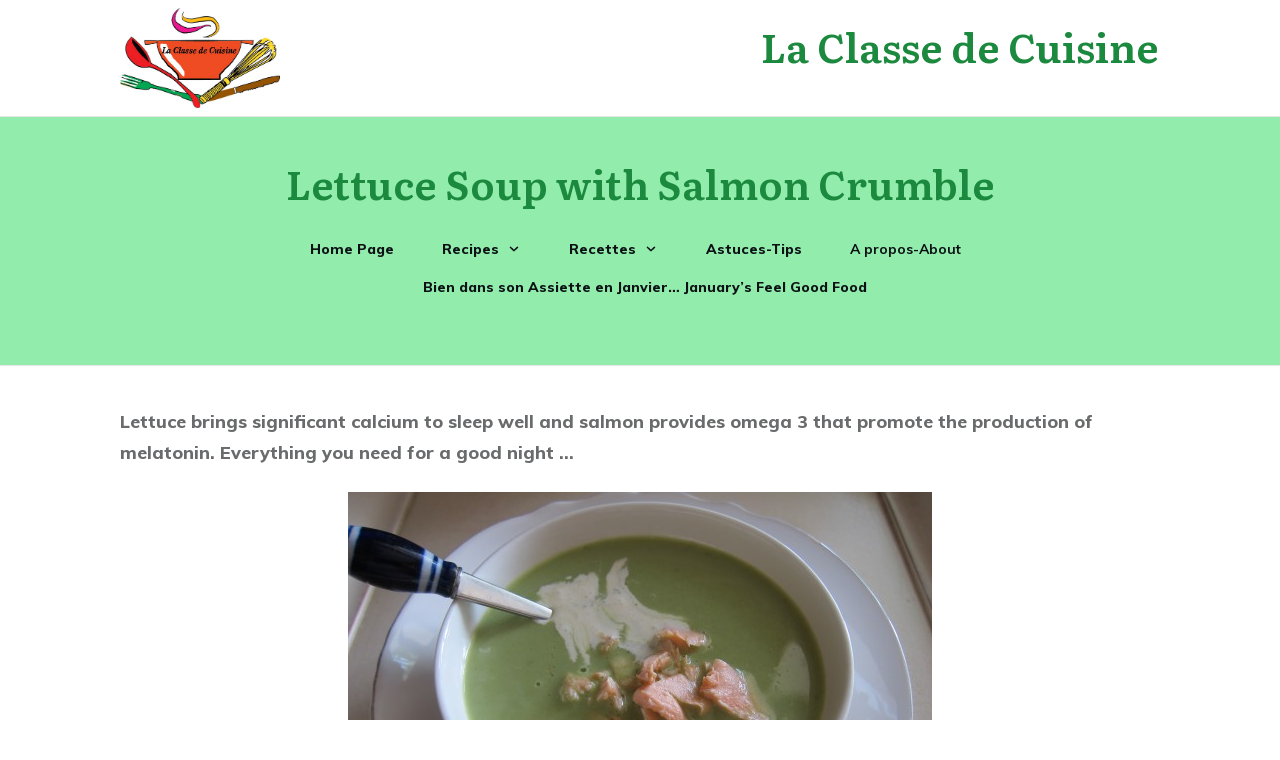

--- FILE ---
content_type: text/html; charset=UTF-8
request_url: https://www.laclassedecuisine.com/recipes/soups/lettuce-soup-with-salmon-crumble/
body_size: 16533
content:
<!doctype html>
<html lang="en-US" >
	<head>
		<link rel="profile" href="https://gmpg.org/xfn/11">
		<meta charset="UTF-8">
		<meta name="viewport" content="width=device-width, initial-scale=1">

				<script type="text/javascript">
			window.flatStyles = window.flatStyles || ''

			window.lightspeedOptimizeStylesheet = function () {
				const currentStylesheet = document.querySelector( '.tcb-lightspeed-style:not([data-ls-optimized])' )

				if ( currentStylesheet ) {
					try {
						if ( currentStylesheet.sheet && currentStylesheet.sheet.cssRules ) {
							if ( window.flatStyles ) {
								if ( this.optimizing ) {
									setTimeout( window.lightspeedOptimizeStylesheet.bind( this ), 24 )
								} else {
									this.optimizing = true;

									let rulesIndex = 0;

									while ( rulesIndex < currentStylesheet.sheet.cssRules.length ) {
										const rule = currentStylesheet.sheet.cssRules[ rulesIndex ]
										/* remove rules that already exist in the page */
										if ( rule.type === CSSRule.STYLE_RULE && window.flatStyles.includes( `${rule.selectorText}{` ) ) {
											currentStylesheet.sheet.deleteRule( rulesIndex )
										} else {
											rulesIndex ++
										}
									}
									/* optimize, mark it such, move to the next file, append the styles we have until now */
									currentStylesheet.setAttribute( 'data-ls-optimized', '1' )

									window.flatStyles += currentStylesheet.innerHTML

									this.optimizing = false
								}
							} else {
								window.flatStyles = currentStylesheet.innerHTML
								currentStylesheet.setAttribute( 'data-ls-optimized', '1' )
							}
						}
					} catch ( error ) {
						console.warn( error )
					}

					if ( currentStylesheet.parentElement.tagName !== 'HEAD' ) {
						/* always make sure that those styles end up in the head */
						const stylesheetID = currentStylesheet.id;
						/**
						 * make sure that there is only one copy of the css
						 * e.g display CSS
						 */
						if ( ( ! stylesheetID || ( stylesheetID && ! document.querySelector( `head #${stylesheetID}` ) ) ) ) {
							document.head.prepend( currentStylesheet )
						} else {
							currentStylesheet.remove();
						}
					}
				}
			}

			window.lightspeedOptimizeFlat = function ( styleSheetElement ) {
				if ( document.querySelectorAll( 'link[href*="thrive_flat.css"]' ).length > 1 ) {
					/* disable this flat if we already have one */
					styleSheetElement.setAttribute( 'disabled', true )
				} else {
					/* if this is the first one, make sure he's in head */
					if ( styleSheetElement.parentElement.tagName !== 'HEAD' ) {
						document.head.append( styleSheetElement )
					}
				}
			}
		</script>
		<title>Lettuce Soup with Salmon Crumble &#8211; La Classe de Cuisine</title>
<link rel='stylesheet' id='tcb-style-base-thrive_template-17004'  href='//www.laclassedecuisine.com/wp-content/uploads/thrive/tcb-base-css-17004-1623337272.css' type='text/css' media='all' /><style type="text/css" id="tcb-style-template-thrive_template-17004"  onLoad="typeof window.lightspeedOptimizeStylesheet === 'function' && window.lightspeedOptimizeStylesheet()" class="tcb-lightspeed-style">@media (min-width: 300px){.tve-theme-17004 #content{padding: 0px !important;}.tve-theme-17004 #wrapper{--header-background-width: 100%;--footer-background-width: 100%;--top-background-width: 100%;--bottom-background-width: 100%;}.tve-theme-17004 .bottom-section .section-background{background-image: linear-gradient(rgba(29,12,12,0.5),rgba(29,12,12,0.5)),url("http://www.laclassedecuisine.com/wp-content/uploads/2018/04/180329Pict01.jpg"),linear-gradient(rgba(231,240,142,0.5),rgba(231,240,142,0.5)) !important;background-size: auto,cover,auto !important;background-attachment: scroll,scroll,scroll !important;--background-image: linear-gradient(rgba(29,12,12,0.5),rgba(29,12,12,0.5)),url("http://www.laclassedecuisine.com/wp-content/uploads/2018/04/180329Pict01.jpg"),linear-gradient(rgba(231,240,142,0.5),rgba(231,240,142,0.5)) !important;--background-size: auto auto,cover,auto !important;--background-position: 50% 50%,50% 50%,50% 50% !important;--background-attachment: scroll,scroll,scroll !important;--background-repeat: no-repeat,no-repeat,no-repeat !important;--tve-applied-background-image: linear-gradient(rgba(29,12,12,0.5),rgba(29,12,12,0.5)),url("http://www.laclassedecuisine.com/wp-content/uploads/2018/04/180329Pict01.jpg"),linear-gradient(rgba(231,240,142,0.5),rgba(231,240,142,0.5)) !important;background-position: 50% 50%,50% 50%,50% 50% !important;background-repeat: no-repeat,no-repeat,no-repeat !important;}.tve-theme-17004 .bottom-section .section-content{justify-content: center;display: flex;flex-direction: column;--tve-color: rgb(255,255,255);text-align: left;min-height: 375px !important;padding: 20px !important;}.tve-theme-17004 .bottom-section [data-css="tve-u-16eb7f0b034"]{float: none;z-index: 3;position: relative;--tve-font-weight: var(--g-bold-weight,bold);--tve-font-family: Muli;--g-regular-weight: 400;--g-bold-weight: 600;--tve-font-size: 12px;--tve-text-transform: uppercase;--tve-letter-spacing: 1px;margin: 0px auto !important;}.tve-theme-17004 .bottom-section [data-css="tve-u-16eb7f0b034"] .tcb-button-link{border: 2px solid rgb(255,255,255);border-top-left-radius: 100px;border-top-right-radius: 100px;border-bottom-right-radius: 100px;border-bottom-left-radius: 100px;overflow: hidden;letter-spacing: var(--tve-letter-spacing,1px);background-color: transparent !important;padding: 20px !important;}:not(#tve) .tve-theme-17004 .bottom-section [data-css="tve-u-1705d95f22d"]{color: rgb(255,255,255) !important;--tcb-applied-color: rgb(255,255,255) !important;padding-bottom: 0px !important;margin-bottom: 0px !important;font-size: 46px !important;font-weight: var(--g-bold-weight,bold) !important;}.tve-theme-17004 .bottom-section [data-css="tve-u-1705d967199"]{float: none;padding: 0px !important;margin-bottom: 30px !important;margin-left: auto !important;margin-right: auto !important;background-color: transparent !important;}:not(#tve) .tve-theme-17004 .bottom-section [data-css="tve-u-16eb7f0b034"] .tcb-button-link span{font-weight: var(--tve-font-weight,var(--g-bold-weight,bold));text-transform: var(--tve-text-transform,uppercase);}:not(#tve) .tve-theme-17004 .bottom-section [data-css="tve-u-16eb7f0b034"] .tcb-button-link{font-family: var(--tve-font-family,Muli);font-size: var(--tve-font-size,12px) !important;}:not(#tve) .tve-theme-17004 .bottom-section [data-css="tve-u-1707d9d150c"]{font-size: 15px !important;}.tve-theme-17004 .main-container{padding: 20px 10px !important;}.tve-theme-17004 .content-section .section-content{padding: 20px 10px !important;}.tve-theme-17004 .content-section [data-css="tve-u-1711c8af402"]{margin-top: 0px !important;margin-bottom: 0px !important;}.tve-theme-17004 .top-section .section-background{border-top: 1px solid var(--tcb-skin-color-14);border-right-style: none;border-bottom: 1px solid var(--tcb-skin-color-14);border-left-style: none;background-color: var(--tcb-skin-color-0) !important;background-image: none !important;}.tve-theme-17004 .top-section .section-content{display: flex;flex-direction: column;text-align: center;--tve-color: rgb(255,255,255);justify-content: center;padding: 40px 20px !important;min-height: 224px !important;}.tve-theme-17004 .top-section [data-css="tve-u-1705cdb4152"]{--tve-alignment: center;float: none;padding-bottom: 1px !important;margin-left: auto !important;margin-right: auto !important;}:not(#tve) .tve-theme-17004 .top-section [data-css="tve-u-1707753ab8f"]{color: rgb(255,255,255) !important;--tcb-applied-color: rgb(255,255,255) !important;}:not(#tve) .tve-theme-17004 .top-section [data-css="tve-u-17178510bfc"]{padding-bottom: 0px !important;margin-bottom: 0px !important;}.tve-theme-17004 .bottom-section [data-css="tve-u-1707d9d150c"]{font-style: italic !important;font-weight: var(--g-regular-weight,normal) !important;}:not(#tve) .tve-theme-17004 .bottom-section [data-css="tve-u-176de2029ce"]{color: rgb(255,255,255) !important;--tcb-applied-color: rgb(255,255,255) !important;padding-bottom: 0px !important;margin-bottom: 0px !important;font-size: 46px !important;font-weight: var(--g-regular-weight,normal) !important;font-style: normal !important;}.tve-theme-17004 .top-section [data-css="tve-u-176f8550c1d"]{--tcb-local-color-fd8b6: rgb(27,137,62) !important;}.tve-theme-17004 .top-section .thrv_widget_menu #m-176f8550c1c > li:not(.tcb-excluded-from-group-item){--tve-font-weight: var(--g-bold-weight,bold);--tve-font-family: Muli;--g-regular-weight: 300;--tve-color: rgb(12,17,21);--tve-font-size: 14px;--g-bold-weight: 800;padding: 5px 14px !important;margin: 0px 10px !important;}:not(#tve) .tve-theme-17004 .top-section .thrv_widget_menu #m-176f8550c1c > li:not(.tcb-excluded-from-group-item) > a{font-weight: var(--tve-font-weight,var(--g-bold-weight,bold) ) !important;}.tve-theme-17004 .top-section .thrv_widget_menu #m-176f8550c1c > li:not(.tcb-excluded-from-group-item) > a{font-family: var(--tve-font-family,Muli);--tcb-applied-color: rgb(12,17,21);color: var(--tve-color,rgb(12,17,21)) !important;font-size: var(--tve-font-size,14px) !important;}.tve-theme-17004 .top-section .thrv_widget_menu #m-176f8550c1c li li:not(.tcb-excluded-from-group-item){--tve-font-size: 13px;--tve-color: rgb(255,255,255);padding-top: 10px !important;padding-bottom: 10px !important;margin-top: 0px !important;background-image: linear-gradient(var(--tcb-local-color-fd8b6),var(--tcb-local-color-fd8b6)) !important;background-size: auto !important;background-attachment: scroll !important;--tve-applied-background-image: linear-gradient(var$(--tcb-local-color-fd8b6),var$(--tcb-local-color-fd8b6)) !important;background-position: 50% 50% !important;background-repeat: no-repeat no-repeat !important;}.tve-theme-17004 .top-section .thrv_widget_menu #m-176f8550c1c li li:not(.tcb-excluded-from-group-item) > a{--tcb-applied-color: rgb(255,255,255);font-size: var(--tve-font-size,13px) !important;color: var(--tve-color,rgb(255,255,255)) !important;}.tve-theme-17004 .top-section .thrv_widget_menu #m-176f8550c1c > li:not(.tcb-excluded-from-group-item) > ul{min-width: calc(100% + 0px);margin-left: 0px !important;margin-top: 0px !important;}.tve-theme-17004 .top-section .thrv_widget_menu #m-176f8550c1c ul:not(.tcb-excluded-from-group-item){box-shadow: none !important;border: none !important;--tve-applied-border: none !important;}:not(#tve) .tve-theme-17004 .top-section .thrv_widget_menu #m-176f8550c1c li li:not(.tcb-excluded-from-group-item):hover{background-image: linear-gradient(rgba(0,0,0,0.1),rgba(0,0,0,0.1)),linear-gradient(var(--tcb-local-color-fd8b6),var(--tcb-local-color-fd8b6)) !important;background-size: auto,auto !important;background-attachment: scroll,scroll !important;--tve-applied-background-image: linear-gradient(rgba(0,0,0,0.1),rgba(0,0,0,0.1)),linear-gradient(var$(--tcb-local-color-fd8b6),var$(--tcb-local-color-fd8b6)) !important;background-position: 50% 50%,50% 50% !important;background-repeat: no-repeat,no-repeat !important;}.tve-theme-17004 .top-section .thrv_widget_menu #m-176f8550c1c > li.menu-item.menu-item-6513{--tve-font-weight: var(--g-bold-weight,bold);--tve-font-family: Muli;--g-regular-weight: 400;--tve-color: var(--tcb-skin-color-4);--tve-font-size: 14px;--g-bold-weight: 700;border: none;--tve-applied-border: none;--tve-applied---tve-color: var$(--tcb-skin-color-4);padding: 5px 14px !important;margin: 0px 10px !important;background-image: linear-gradient(var(--tcb-skin-color-0),var(--tcb-skin-color-0)) !important;background-size: auto !important;background-attachment: scroll !important;--background-image: linear-gradient(var(--tcb-skin-color-0),var(--tcb-skin-color-0)) !important;--background-size: auto auto !important;--background-position: 50% 50% !important;--background-attachment: scroll !important;--background-repeat: no-repeat !important;--tve-applied-background-image: linear-gradient(var$(--tcb-skin-color-0),var$(--tcb-skin-color-0)) !important;background-position: 50% 50% !important;background-repeat: no-repeat no-repeat !important;}:not(#tve) .tve-theme-17004 .top-section .thrv_widget_menu #m-176f8550c1c > li.menu-item.menu-item-6513 > a{font-weight: var(--tve-font-weight,var(--g-bold-weight,bold) ) !important;}.tve-theme-17004 .top-section .thrv_widget_menu #m-176f8550c1c > li.menu-item.menu-item-6513 > a{font-family: var(--tve-font-family,Muli);--tcb-applied-color: var$(--tcb-skin-color-4);color: var(--tve-color,var(--tcb-skin-color-4)) !important;font-size: var(--tve-font-size,14px) !important;--tve-applied-color: var$(--tve-color,var$(--tcb-skin-color-4)) !important;}:not(#tve) .tve-theme-17004 .top-section .thrv_widget_menu #m-176f8550c1c > li.menu-item.menu-item-6513:hover{background-color: var(--tcb-local-color-fd8b6) !important;--tve-color: rgb(255,255,255) !important;border: 2px solid var(--tcb-local-color-fd8b6) !important;--tve-applied-border: 2px solid var$(--tcb-local-color-fd8b6) !important;--tve-applied-background-color: var$(--tcb-local-color-fd8b6) !important;}:not(#tve) .tve-theme-17004 .top-section .thrv_widget_menu #m-176f8550c1c > li.menu-item.menu-item-6513:hover > a{color: var(--tve-color,rgb(255,255,255)) !important;--tcb-applied-color: rgb(255,255,255) !important;}}@media (max-width: 1023px){.tve-theme-17004 #content{padding: 0px !important;}:not(#tve) .tve-theme-17004 .bottom-section [data-css="tve-u-1705d95f22d"]{font-size: 33px !important;}.tve-theme-17004 .bottom-section .section-content{min-height: 261px !important;padding-top: 10px !important;padding-bottom: 10px !important;}.tve-theme-17004 .content-section .section-content{padding-left: 20px !important;padding-right: 20px !important;}.tve-theme-17004 .main-container{padding-left: 20px !important;padding-right: 20px !important;}.tve-theme-17004 .top-section .section-content{padding: 40px !important;}:not(#tve) .tve-theme-17004 .bottom-section [data-css="tve-u-176de2029ce"]{font-size: 33px !important;}:not(#tve) .tve-theme-17004 .top-section [data-css="tve-u-176f8550c1d"] .tve-m-trigger .thrv_icon > svg{color: var(--tcb-local-color-fd8b6);--tve-applied-color: var$(--tcb-local-color-fd8b6);}}@media (max-width: 767px){.tve-theme-17004 .bottom-section .section-content{padding: 20px !important;}.tve-theme-17004 .bottom-section [data-css="tve-u-1705d967199"]{margin-bottom: 20px !important;}:not(#tve) .tve-theme-17004 .bottom-section [data-css="tve-u-16eb7f0b034"] .tcb-button-link span{font-weight: var(--tve-font-weight,var(--g-bold-weight,bold));}.tve-theme-17004 .bottom-section [data-css="tve-u-16eb7f0b034"]{--tve-font-weight: var(--g-bold-weight,bold);--tve-line-height: 2em;min-width: 100% !important;}:not(#tve) .tve-theme-17004 .bottom-section [data-css="tve-u-16eb7f0b034"] .tcb-button-link{line-height: var(--tve-line-height,2em);}:not(#tve) .tve-theme-17004 .bottom-section [data-css="tve-u-1705d95f22d"]{font-size: 26px !important;}.tve-theme-17004 .bottom-section [data-css="tve-u-16eb7f0b034"] .tcb-button-link{padding: 14px !important;}.tve-theme-17004 .content-section .section-content{padding: 20px 10px !important;}.tve-theme-17004 .main-container{padding: 10px !important;}.tve-theme-17004 .top-section .section-content{padding: 25px 20px !important;}:not(#tve) .tve-theme-17004 .bottom-section [data-css="tve-u-176de2029ce"]{font-size: 26px !important;}.tve-theme-17004 .top-section [data-css="tve-u-176f8550c1d"] .tve_w_menu{padding-left: 0px !important;padding-right: 0px !important;}}</style><meta name='robots' content='max-image-preview:large' />
<link rel="alternate" type="application/rss+xml" title="La Classe de Cuisine &raquo; Feed" href="https://www.laclassedecuisine.com/feed/" />
<link rel="alternate" type="application/rss+xml" title="La Classe de Cuisine &raquo; Comments Feed" href="https://www.laclassedecuisine.com/comments/feed/" />
<link rel="alternate" title="oEmbed (JSON)" type="application/json+oembed" href="https://www.laclassedecuisine.com/wp-json/oembed/1.0/embed?url=https%3A%2F%2Fwww.laclassedecuisine.com%2Frecipes%2Fsoups%2Flettuce-soup-with-salmon-crumble%2F" />
<link rel="alternate" title="oEmbed (XML)" type="text/xml+oembed" href="https://www.laclassedecuisine.com/wp-json/oembed/1.0/embed?url=https%3A%2F%2Fwww.laclassedecuisine.com%2Frecipes%2Fsoups%2Flettuce-soup-with-salmon-crumble%2F&#038;format=xml" />
<style id='wp-img-auto-sizes-contain-inline-css' type='text/css'>
img:is([sizes=auto i],[sizes^="auto," i]){contain-intrinsic-size:3000px 1500px}
/*# sourceURL=wp-img-auto-sizes-contain-inline-css */
</style>
<style id='wp-emoji-styles-inline-css' type='text/css'>

	img.wp-smiley, img.emoji {
		display: inline !important;
		border: none !important;
		box-shadow: none !important;
		height: 1em !important;
		width: 1em !important;
		margin: 0 0.07em !important;
		vertical-align: -0.1em !important;
		background: none !important;
		padding: 0 !important;
	}
/*# sourceURL=wp-emoji-styles-inline-css */
</style>
<style id='wp-block-library-inline-css' type='text/css'>
:root{--wp-block-synced-color:#7a00df;--wp-block-synced-color--rgb:122,0,223;--wp-bound-block-color:var(--wp-block-synced-color);--wp-editor-canvas-background:#ddd;--wp-admin-theme-color:#007cba;--wp-admin-theme-color--rgb:0,124,186;--wp-admin-theme-color-darker-10:#006ba1;--wp-admin-theme-color-darker-10--rgb:0,107,160.5;--wp-admin-theme-color-darker-20:#005a87;--wp-admin-theme-color-darker-20--rgb:0,90,135;--wp-admin-border-width-focus:2px}@media (min-resolution:192dpi){:root{--wp-admin-border-width-focus:1.5px}}.wp-element-button{cursor:pointer}:root .has-very-light-gray-background-color{background-color:#eee}:root .has-very-dark-gray-background-color{background-color:#313131}:root .has-very-light-gray-color{color:#eee}:root .has-very-dark-gray-color{color:#313131}:root .has-vivid-green-cyan-to-vivid-cyan-blue-gradient-background{background:linear-gradient(135deg,#00d084,#0693e3)}:root .has-purple-crush-gradient-background{background:linear-gradient(135deg,#34e2e4,#4721fb 50%,#ab1dfe)}:root .has-hazy-dawn-gradient-background{background:linear-gradient(135deg,#faaca8,#dad0ec)}:root .has-subdued-olive-gradient-background{background:linear-gradient(135deg,#fafae1,#67a671)}:root .has-atomic-cream-gradient-background{background:linear-gradient(135deg,#fdd79a,#004a59)}:root .has-nightshade-gradient-background{background:linear-gradient(135deg,#330968,#31cdcf)}:root .has-midnight-gradient-background{background:linear-gradient(135deg,#020381,#2874fc)}:root{--wp--preset--font-size--normal:16px;--wp--preset--font-size--huge:42px}.has-regular-font-size{font-size:1em}.has-larger-font-size{font-size:2.625em}.has-normal-font-size{font-size:var(--wp--preset--font-size--normal)}.has-huge-font-size{font-size:var(--wp--preset--font-size--huge)}.has-text-align-center{text-align:center}.has-text-align-left{text-align:left}.has-text-align-right{text-align:right}.has-fit-text{white-space:nowrap!important}#end-resizable-editor-section{display:none}.aligncenter{clear:both}.items-justified-left{justify-content:flex-start}.items-justified-center{justify-content:center}.items-justified-right{justify-content:flex-end}.items-justified-space-between{justify-content:space-between}.screen-reader-text{border:0;clip-path:inset(50%);height:1px;margin:-1px;overflow:hidden;padding:0;position:absolute;width:1px;word-wrap:normal!important}.screen-reader-text:focus{background-color:#ddd;clip-path:none;color:#444;display:block;font-size:1em;height:auto;left:5px;line-height:normal;padding:15px 23px 14px;text-decoration:none;top:5px;width:auto;z-index:100000}html :where(.has-border-color){border-style:solid}html :where([style*=border-top-color]){border-top-style:solid}html :where([style*=border-right-color]){border-right-style:solid}html :where([style*=border-bottom-color]){border-bottom-style:solid}html :where([style*=border-left-color]){border-left-style:solid}html :where([style*=border-width]){border-style:solid}html :where([style*=border-top-width]){border-top-style:solid}html :where([style*=border-right-width]){border-right-style:solid}html :where([style*=border-bottom-width]){border-bottom-style:solid}html :where([style*=border-left-width]){border-left-style:solid}html :where(img[class*=wp-image-]){height:auto;max-width:100%}:where(figure){margin:0 0 1em}html :where(.is-position-sticky){--wp-admin--admin-bar--position-offset:var(--wp-admin--admin-bar--height,0px)}@media screen and (max-width:600px){html :where(.is-position-sticky){--wp-admin--admin-bar--position-offset:0px}}

/*# sourceURL=wp-block-library-inline-css */
</style><style id='global-styles-inline-css' type='text/css'>
:root{--wp--preset--aspect-ratio--square: 1;--wp--preset--aspect-ratio--4-3: 4/3;--wp--preset--aspect-ratio--3-4: 3/4;--wp--preset--aspect-ratio--3-2: 3/2;--wp--preset--aspect-ratio--2-3: 2/3;--wp--preset--aspect-ratio--16-9: 16/9;--wp--preset--aspect-ratio--9-16: 9/16;--wp--preset--color--black: #000000;--wp--preset--color--cyan-bluish-gray: #abb8c3;--wp--preset--color--white: #ffffff;--wp--preset--color--pale-pink: #f78da7;--wp--preset--color--vivid-red: #cf2e2e;--wp--preset--color--luminous-vivid-orange: #ff6900;--wp--preset--color--luminous-vivid-amber: #fcb900;--wp--preset--color--light-green-cyan: #7bdcb5;--wp--preset--color--vivid-green-cyan: #00d084;--wp--preset--color--pale-cyan-blue: #8ed1fc;--wp--preset--color--vivid-cyan-blue: #0693e3;--wp--preset--color--vivid-purple: #9b51e0;--wp--preset--gradient--vivid-cyan-blue-to-vivid-purple: linear-gradient(135deg,rgb(6,147,227) 0%,rgb(155,81,224) 100%);--wp--preset--gradient--light-green-cyan-to-vivid-green-cyan: linear-gradient(135deg,rgb(122,220,180) 0%,rgb(0,208,130) 100%);--wp--preset--gradient--luminous-vivid-amber-to-luminous-vivid-orange: linear-gradient(135deg,rgb(252,185,0) 0%,rgb(255,105,0) 100%);--wp--preset--gradient--luminous-vivid-orange-to-vivid-red: linear-gradient(135deg,rgb(255,105,0) 0%,rgb(207,46,46) 100%);--wp--preset--gradient--very-light-gray-to-cyan-bluish-gray: linear-gradient(135deg,rgb(238,238,238) 0%,rgb(169,184,195) 100%);--wp--preset--gradient--cool-to-warm-spectrum: linear-gradient(135deg,rgb(74,234,220) 0%,rgb(151,120,209) 20%,rgb(207,42,186) 40%,rgb(238,44,130) 60%,rgb(251,105,98) 80%,rgb(254,248,76) 100%);--wp--preset--gradient--blush-light-purple: linear-gradient(135deg,rgb(255,206,236) 0%,rgb(152,150,240) 100%);--wp--preset--gradient--blush-bordeaux: linear-gradient(135deg,rgb(254,205,165) 0%,rgb(254,45,45) 50%,rgb(107,0,62) 100%);--wp--preset--gradient--luminous-dusk: linear-gradient(135deg,rgb(255,203,112) 0%,rgb(199,81,192) 50%,rgb(65,88,208) 100%);--wp--preset--gradient--pale-ocean: linear-gradient(135deg,rgb(255,245,203) 0%,rgb(182,227,212) 50%,rgb(51,167,181) 100%);--wp--preset--gradient--electric-grass: linear-gradient(135deg,rgb(202,248,128) 0%,rgb(113,206,126) 100%);--wp--preset--gradient--midnight: linear-gradient(135deg,rgb(2,3,129) 0%,rgb(40,116,252) 100%);--wp--preset--font-size--small: 13px;--wp--preset--font-size--medium: 20px;--wp--preset--font-size--large: 36px;--wp--preset--font-size--x-large: 42px;--wp--preset--spacing--20: 0.44rem;--wp--preset--spacing--30: 0.67rem;--wp--preset--spacing--40: 1rem;--wp--preset--spacing--50: 1.5rem;--wp--preset--spacing--60: 2.25rem;--wp--preset--spacing--70: 3.38rem;--wp--preset--spacing--80: 5.06rem;--wp--preset--shadow--natural: 6px 6px 9px rgba(0, 0, 0, 0.2);--wp--preset--shadow--deep: 12px 12px 50px rgba(0, 0, 0, 0.4);--wp--preset--shadow--sharp: 6px 6px 0px rgba(0, 0, 0, 0.2);--wp--preset--shadow--outlined: 6px 6px 0px -3px rgb(255, 255, 255), 6px 6px rgb(0, 0, 0);--wp--preset--shadow--crisp: 6px 6px 0px rgb(0, 0, 0);}:where(.is-layout-flex){gap: 0.5em;}:where(.is-layout-grid){gap: 0.5em;}body .is-layout-flex{display: flex;}.is-layout-flex{flex-wrap: wrap;align-items: center;}.is-layout-flex > :is(*, div){margin: 0;}body .is-layout-grid{display: grid;}.is-layout-grid > :is(*, div){margin: 0;}:where(.wp-block-columns.is-layout-flex){gap: 2em;}:where(.wp-block-columns.is-layout-grid){gap: 2em;}:where(.wp-block-post-template.is-layout-flex){gap: 1.25em;}:where(.wp-block-post-template.is-layout-grid){gap: 1.25em;}.has-black-color{color: var(--wp--preset--color--black) !important;}.has-cyan-bluish-gray-color{color: var(--wp--preset--color--cyan-bluish-gray) !important;}.has-white-color{color: var(--wp--preset--color--white) !important;}.has-pale-pink-color{color: var(--wp--preset--color--pale-pink) !important;}.has-vivid-red-color{color: var(--wp--preset--color--vivid-red) !important;}.has-luminous-vivid-orange-color{color: var(--wp--preset--color--luminous-vivid-orange) !important;}.has-luminous-vivid-amber-color{color: var(--wp--preset--color--luminous-vivid-amber) !important;}.has-light-green-cyan-color{color: var(--wp--preset--color--light-green-cyan) !important;}.has-vivid-green-cyan-color{color: var(--wp--preset--color--vivid-green-cyan) !important;}.has-pale-cyan-blue-color{color: var(--wp--preset--color--pale-cyan-blue) !important;}.has-vivid-cyan-blue-color{color: var(--wp--preset--color--vivid-cyan-blue) !important;}.has-vivid-purple-color{color: var(--wp--preset--color--vivid-purple) !important;}.has-black-background-color{background-color: var(--wp--preset--color--black) !important;}.has-cyan-bluish-gray-background-color{background-color: var(--wp--preset--color--cyan-bluish-gray) !important;}.has-white-background-color{background-color: var(--wp--preset--color--white) !important;}.has-pale-pink-background-color{background-color: var(--wp--preset--color--pale-pink) !important;}.has-vivid-red-background-color{background-color: var(--wp--preset--color--vivid-red) !important;}.has-luminous-vivid-orange-background-color{background-color: var(--wp--preset--color--luminous-vivid-orange) !important;}.has-luminous-vivid-amber-background-color{background-color: var(--wp--preset--color--luminous-vivid-amber) !important;}.has-light-green-cyan-background-color{background-color: var(--wp--preset--color--light-green-cyan) !important;}.has-vivid-green-cyan-background-color{background-color: var(--wp--preset--color--vivid-green-cyan) !important;}.has-pale-cyan-blue-background-color{background-color: var(--wp--preset--color--pale-cyan-blue) !important;}.has-vivid-cyan-blue-background-color{background-color: var(--wp--preset--color--vivid-cyan-blue) !important;}.has-vivid-purple-background-color{background-color: var(--wp--preset--color--vivid-purple) !important;}.has-black-border-color{border-color: var(--wp--preset--color--black) !important;}.has-cyan-bluish-gray-border-color{border-color: var(--wp--preset--color--cyan-bluish-gray) !important;}.has-white-border-color{border-color: var(--wp--preset--color--white) !important;}.has-pale-pink-border-color{border-color: var(--wp--preset--color--pale-pink) !important;}.has-vivid-red-border-color{border-color: var(--wp--preset--color--vivid-red) !important;}.has-luminous-vivid-orange-border-color{border-color: var(--wp--preset--color--luminous-vivid-orange) !important;}.has-luminous-vivid-amber-border-color{border-color: var(--wp--preset--color--luminous-vivid-amber) !important;}.has-light-green-cyan-border-color{border-color: var(--wp--preset--color--light-green-cyan) !important;}.has-vivid-green-cyan-border-color{border-color: var(--wp--preset--color--vivid-green-cyan) !important;}.has-pale-cyan-blue-border-color{border-color: var(--wp--preset--color--pale-cyan-blue) !important;}.has-vivid-cyan-blue-border-color{border-color: var(--wp--preset--color--vivid-cyan-blue) !important;}.has-vivid-purple-border-color{border-color: var(--wp--preset--color--vivid-purple) !important;}.has-vivid-cyan-blue-to-vivid-purple-gradient-background{background: var(--wp--preset--gradient--vivid-cyan-blue-to-vivid-purple) !important;}.has-light-green-cyan-to-vivid-green-cyan-gradient-background{background: var(--wp--preset--gradient--light-green-cyan-to-vivid-green-cyan) !important;}.has-luminous-vivid-amber-to-luminous-vivid-orange-gradient-background{background: var(--wp--preset--gradient--luminous-vivid-amber-to-luminous-vivid-orange) !important;}.has-luminous-vivid-orange-to-vivid-red-gradient-background{background: var(--wp--preset--gradient--luminous-vivid-orange-to-vivid-red) !important;}.has-very-light-gray-to-cyan-bluish-gray-gradient-background{background: var(--wp--preset--gradient--very-light-gray-to-cyan-bluish-gray) !important;}.has-cool-to-warm-spectrum-gradient-background{background: var(--wp--preset--gradient--cool-to-warm-spectrum) !important;}.has-blush-light-purple-gradient-background{background: var(--wp--preset--gradient--blush-light-purple) !important;}.has-blush-bordeaux-gradient-background{background: var(--wp--preset--gradient--blush-bordeaux) !important;}.has-luminous-dusk-gradient-background{background: var(--wp--preset--gradient--luminous-dusk) !important;}.has-pale-ocean-gradient-background{background: var(--wp--preset--gradient--pale-ocean) !important;}.has-electric-grass-gradient-background{background: var(--wp--preset--gradient--electric-grass) !important;}.has-midnight-gradient-background{background: var(--wp--preset--gradient--midnight) !important;}.has-small-font-size{font-size: var(--wp--preset--font-size--small) !important;}.has-medium-font-size{font-size: var(--wp--preset--font-size--medium) !important;}.has-large-font-size{font-size: var(--wp--preset--font-size--large) !important;}.has-x-large-font-size{font-size: var(--wp--preset--font-size--x-large) !important;}
/*# sourceURL=global-styles-inline-css */
</style>

<style id='classic-theme-styles-inline-css' type='text/css'>
/*! This file is auto-generated */
.wp-block-button__link{color:#fff;background-color:#32373c;border-radius:9999px;box-shadow:none;text-decoration:none;padding:calc(.667em + 2px) calc(1.333em + 2px);font-size:1.125em}.wp-block-file__button{background:#32373c;color:#fff;text-decoration:none}
/*# sourceURL=/wp-includes/css/classic-themes.min.css */
</style>
<link rel='stylesheet' id='page-list-style-css' href='https://www.laclassedecuisine.com/wp-content/plugins/page-list/css/page-list.css?ver=5.9' type='text/css' media='all' />
<link rel='stylesheet' id='thrive-theme-styles-css' href='https://www.laclassedecuisine.com/wp-content/themes/thrive-theme/inc/assets/dist/theme.css?ver=10.8.6.1' type='text/css' media='all' />
<link rel='stylesheet' id='thrive-theme-css' href='https://www.laclassedecuisine.com/wp-content/themes/thrive-theme/style.css?ver=10.8.6.1' type='text/css' media='all' />
<script type="text/javascript" src="https://www.laclassedecuisine.com/wp-includes/js/jquery/jquery.min.js?ver=3.7.1" id="jquery-core-js"></script>
<script type="text/javascript" src="https://www.laclassedecuisine.com/wp-includes/js/jquery/jquery-migrate.min.js?ver=3.4.1" id="jquery-migrate-js"></script>
<script type="text/javascript" src="https://www.laclassedecuisine.com/wp-includes/js/jquery/ui/core.min.js?ver=1.13.3" id="jquery-ui-core-js"></script>
<script type="text/javascript" src="https://www.laclassedecuisine.com/wp-includes/js/jquery/ui/menu.min.js?ver=1.13.3" id="jquery-ui-menu-js"></script>
<script type="text/javascript" src="https://www.laclassedecuisine.com/wp-includes/js/dist/dom-ready.min.js?ver=f77871ff7694fffea381" id="wp-dom-ready-js"></script>
<script type="text/javascript" src="https://www.laclassedecuisine.com/wp-includes/js/dist/hooks.min.js?ver=dd5603f07f9220ed27f1" id="wp-hooks-js"></script>
<script type="text/javascript" src="https://www.laclassedecuisine.com/wp-includes/js/dist/i18n.min.js?ver=c26c3dc7bed366793375" id="wp-i18n-js"></script>
<script type="text/javascript" id="wp-i18n-js-after">
/* <![CDATA[ */
wp.i18n.setLocaleData( { 'text direction\u0004ltr': [ 'ltr' ] } );
//# sourceURL=wp-i18n-js-after
/* ]]> */
</script>
<script type="text/javascript" src="https://www.laclassedecuisine.com/wp-includes/js/dist/a11y.min.js?ver=cb460b4676c94bd228ed" id="wp-a11y-js"></script>
<script type="text/javascript" src="https://www.laclassedecuisine.com/wp-includes/js/jquery/ui/autocomplete.min.js?ver=1.13.3" id="jquery-ui-autocomplete-js"></script>
<script type="text/javascript" src="https://www.laclassedecuisine.com/wp-includes/js/imagesloaded.min.js?ver=5.0.0" id="imagesloaded-js"></script>
<script type="text/javascript" src="https://www.laclassedecuisine.com/wp-includes/js/masonry.min.js?ver=4.2.2" id="masonry-js"></script>
<script type="text/javascript" src="https://www.laclassedecuisine.com/wp-includes/js/jquery/jquery.masonry.min.js?ver=3.1.2b" id="jquery-masonry-js"></script>
<script type="text/javascript" id="tve_frontend-js-extra">
/* <![CDATA[ */
var tve_frontend_options = {"ajaxurl":"https://www.laclassedecuisine.com/wp-admin/admin-ajax.php","is_editor_page":"","page_events":"","is_single":"1","social_fb_app_id":"","dash_url":"https://www.laclassedecuisine.com/wp-content/themes/thrive-theme/thrive-dashboard","queried_object":{"ID":10772,"post_author":"1"},"query_vars":{"page":"","pagename":"recipes/soups/lettuce-soup-with-salmon-crumble"},"$_POST":[],"translations":{"Copy":"Copy","empty_username":"ERROR: The username field is empty.","empty_password":"ERROR: The password field is empty.","empty_login":"ERROR: Enter a username or email address.","min_chars":"At least %s characters are needed","no_headings":"No headings found","registration_err":{"required_field":"\u003Cstrong\u003EError\u003C/strong\u003E: This field is required","required_email":"\u003Cstrong\u003EError\u003C/strong\u003E: Please type your email address","invalid_email":"\u003Cstrong\u003EError\u003C/strong\u003E: The email address isn&#8217;t correct","passwordmismatch":"\u003Cstrong\u003EError\u003C/strong\u003E: Password mismatch"}},"routes":{"posts":"https://www.laclassedecuisine.com/wp-json/tcb/v1/posts","video_reporting":"https://www.laclassedecuisine.com/wp-json/tcb/v1/video-reporting"},"nonce":"920fe973ad","allow_video_src":"","google_client_id":null,"google_api_key":null,"facebook_app_id":null,"lead_generation_custom_tag_apis":["activecampaign","aweber","convertkit","drip","klicktipp","mailchimp","sendlane","zapier"],"post_request_data":[],"user_profile_nonce":"760ef17ed2","ip":"18.222.212.61","current_user":[],"post_id":"10772","post_title":"Lettuce Soup with Salmon Crumble","post_type":"page","post_url":"https://www.laclassedecuisine.com/recipes/soups/lettuce-soup-with-salmon-crumble/","is_lp":"","conditional_display":{"is_tooltip_dismissed":false}};
//# sourceURL=tve_frontend-js-extra
/* ]]> */
</script>
<script type="text/javascript" src="https://www.laclassedecuisine.com/wp-content/plugins/thrive-visual-editor/editor/js/dist/modules/general.min.js?ver=10.8.6.1" id="tve_frontend-js"></script>
<script type="text/javascript" id="theme-frontend-js-extra">
/* <![CDATA[ */
var thrive_front_localize = {"comments_form":{"error_defaults":{"email":"Email address invalid","url":"Website address invalid","required":"Required field missing"}},"routes":{"posts":"https://www.laclassedecuisine.com/wp-json/tcb/v1/posts","frontend":"https://www.laclassedecuisine.com/wp-json/ttb/v1/frontend"},"tar_post_url":"?tve=true&action=architect&from_theme=1","is_editor":"","ID":"17004","template_url":"?tve=true&action=architect&from_tar=10772","pagination_url":{"template":"https://www.laclassedecuisine.com/recipes/soups/lettuce-soup-with-salmon-crumble/page/[thrive_page_number]/","base":"https://www.laclassedecuisine.com/recipes/soups/lettuce-soup-with-salmon-crumble/"},"sidebar_visibility":[],"is_singular":"1","is_user_logged_in":""};
//# sourceURL=theme-frontend-js-extra
/* ]]> */
</script>
<script type="text/javascript" src="https://www.laclassedecuisine.com/wp-content/themes/thrive-theme/inc/assets/dist/frontend.min.js?ver=10.8.6.1" id="theme-frontend-js"></script>
<link rel="https://api.w.org/" href="https://www.laclassedecuisine.com/wp-json/" /><link rel="alternate" title="JSON" type="application/json" href="https://www.laclassedecuisine.com/wp-json/wp/v2/pages/10772" /><link rel="EditURI" type="application/rsd+xml" title="RSD" href="https://www.laclassedecuisine.com/xmlrpc.php?rsd" />
<meta name="generator" content="WordPress 6.9" />
<link rel="canonical" href="https://www.laclassedecuisine.com/recipes/soups/lettuce-soup-with-salmon-crumble/" />
<link rel='shortlink' href='https://www.laclassedecuisine.com/?p=10772' />
        <style type="text/css" id="pf-main-css">
            
				@media screen {
					.printfriendly {
						z-index: 1000; display: flex; margin: 0px 0px 0px 0px
					}
					.printfriendly a, .printfriendly a:link, .printfriendly a:visited, .printfriendly a:hover, .printfriendly a:active {
						font-weight: 600;
						cursor: pointer;
						text-decoration: none;
						border: none;
						-webkit-box-shadow: none;
						-moz-box-shadow: none;
						box-shadow: none;
						outline:none;
						font-size: 12px !important;
						color: #55750C !important;
					}
					.printfriendly.pf-alignleft {
						justify-content: start;
					}
					.printfriendly.pf-alignright {
						justify-content: end;
					}
					.printfriendly.pf-aligncenter {
						justify-content: center;
						
					}
				}

				.pf-button-img {
					border: none;
					-webkit-box-shadow: none;
					-moz-box-shadow: none;
					box-shadow: none;
					padding: 0;
					margin: 0;
					display: inline;
					vertical-align: middle;
				}

				img.pf-button-img + .pf-button-text {
					margin-left: 6px;
				}

				@media print {
					.printfriendly {
						display: none;
					}
				}
				        </style>

            
        <style type="text/css" id="pf-excerpt-styles">
          .pf-button.pf-button-excerpt {
              display: none;
           }
        </style>

            <style type="text/css" id="tve_global_variables">:root{--tcb-color-0:rgb(27, 137, 62);--tcb-color-0-h:139;--tcb-color-0-s:67%;--tcb-color-0-l:32%;--tcb-color-0-a:1;--tcb-background-author-image:url(https://secure.gravatar.com/avatar/6b75c4a6289a0ec197a43bd572103841f8b8fc80abb5a25f66fc36b25b2b9814?s=256&d=mm&r=g);--tcb-background-user-image:url();--tcb-background-featured-image-thumbnail:url(https://www.laclassedecuisine.com/wp-content/plugins/thrive-visual-editor/editor/css/images/featured_image.png);--tcb-skin-color-0:hsla(var(--tcb-theme-main-master-h,210), var(--tcb-theme-main-master-s,77%), var(--tcb-theme-main-master-l,54%), var(--tcb-theme-main-master-a,1));--tcb-skin-color-0-h:var(--tcb-theme-main-master-h,210);--tcb-skin-color-0-s:var(--tcb-theme-main-master-s,77%);--tcb-skin-color-0-l:var(--tcb-theme-main-master-l,54%);--tcb-skin-color-0-a:var(--tcb-theme-main-master-a,1);--tcb-skin-color-1:hsla(calc(var(--tcb-theme-main-master-h,210) - 0 ), 79%, 54%, 0.5);--tcb-skin-color-1-h:calc(var(--tcb-theme-main-master-h,210) - 0 );--tcb-skin-color-1-s:79%;--tcb-skin-color-1-l:54%;--tcb-skin-color-1-a:0.5;--tcb-skin-color-3:hsla(calc(var(--tcb-theme-main-master-h,210) + 30 ), 85%, 13%, 1);--tcb-skin-color-3-h:calc(var(--tcb-theme-main-master-h,210) + 30 );--tcb-skin-color-3-s:85%;--tcb-skin-color-3-l:13%;--tcb-skin-color-3-a:1;--tcb-skin-color-8:hsla(calc(var(--tcb-theme-main-master-h,210) - 0 ), 79%, 54%, 0.18);--tcb-skin-color-8-h:calc(var(--tcb-theme-main-master-h,210) - 0 );--tcb-skin-color-8-s:79%;--tcb-skin-color-8-l:54%;--tcb-skin-color-8-a:0.18;--tcb-skin-color-9:hsla(calc(var(--tcb-theme-main-master-h,210) - 3 ), 56%, 96%, 1);--tcb-skin-color-9-h:calc(var(--tcb-theme-main-master-h,210) - 3 );--tcb-skin-color-9-s:56%;--tcb-skin-color-9-l:96%;--tcb-skin-color-9-a:1;--tcb-skin-color-10:hsla(calc(var(--tcb-theme-main-master-h,210) - 21 ), 100%, 81%, 1);--tcb-skin-color-10-h:calc(var(--tcb-theme-main-master-h,210) - 21 );--tcb-skin-color-10-s:100%;--tcb-skin-color-10-l:81%;--tcb-skin-color-10-a:1;--tcb-skin-color-13:hsla(calc(var(--tcb-theme-main-master-h,210) - 0 ), 79%, 36%, 0.5);--tcb-skin-color-13-h:calc(var(--tcb-theme-main-master-h,210) - 0 );--tcb-skin-color-13-s:79%;--tcb-skin-color-13-l:36%;--tcb-skin-color-13-a:0.5;--tcb-skin-color-16:hsla(calc(var(--tcb-theme-main-master-h,210) - 0 ), 3%, 36%, 1);--tcb-skin-color-16-h:calc(var(--tcb-theme-main-master-h,210) - 0 );--tcb-skin-color-16-s:3%;--tcb-skin-color-16-l:36%;--tcb-skin-color-16-a:1;--tcb-skin-color-18:hsla(calc(var(--tcb-theme-main-master-h,210) - 0 ), calc(var(--tcb-theme-main-master-s,77%) + 2% ), calc(var(--tcb-theme-main-master-l,54%) - 0% ), 0.8);--tcb-skin-color-18-h:calc(var(--tcb-theme-main-master-h,210) - 0 );--tcb-skin-color-18-s:calc(var(--tcb-theme-main-master-s,77%) + 2% );--tcb-skin-color-18-l:calc(var(--tcb-theme-main-master-l,54%) - 0% );--tcb-skin-color-18-a:0.8;--tcb-skin-color-19:hsla(calc(var(--tcb-theme-main-master-h,210) - 3 ), 56%, 96%, 0.85);--tcb-skin-color-19-h:calc(var(--tcb-theme-main-master-h,210) - 3 );--tcb-skin-color-19-s:56%;--tcb-skin-color-19-l:96%;--tcb-skin-color-19-a:0.85;--tcb-skin-color-20:hsla(calc(var(--tcb-theme-main-master-h,210) - 3 ), 56%, 96%, 0.9);--tcb-skin-color-20-h:calc(var(--tcb-theme-main-master-h,210) - 3 );--tcb-skin-color-20-s:56%;--tcb-skin-color-20-l:96%;--tcb-skin-color-20-a:0.9;--tcb-skin-color-21:hsla(calc(var(--tcb-theme-main-master-h,210) - 210 ), calc(var(--tcb-theme-main-master-s,77%) - 77% ), calc(var(--tcb-theme-main-master-l,54%) + 46% ), 1);--tcb-skin-color-21-h:calc(var(--tcb-theme-main-master-h,210) - 210 );--tcb-skin-color-21-s:calc(var(--tcb-theme-main-master-s,77%) - 77% );--tcb-skin-color-21-l:calc(var(--tcb-theme-main-master-l,54%) + 46% );--tcb-skin-color-21-a:1;--tcb-skin-color-2:rgb(248, 248, 248);--tcb-skin-color-2-h:0;--tcb-skin-color-2-s:0%;--tcb-skin-color-2-l:97%;--tcb-skin-color-2-a:1;--tcb-skin-color-4:rgb(12, 17, 21);--tcb-skin-color-4-h:206;--tcb-skin-color-4-s:27%;--tcb-skin-color-4-l:6%;--tcb-skin-color-4-a:1;--tcb-skin-color-5:rgb(106, 107, 108);--tcb-skin-color-5-h:210;--tcb-skin-color-5-s:0%;--tcb-skin-color-5-l:41%;--tcb-skin-color-5-a:1;--tcb-skin-color-14:rgb(230, 230, 230);--tcb-skin-color-14-h:0;--tcb-skin-color-14-s:0%;--tcb-skin-color-14-l:90%;--tcb-skin-color-14-a:1;--tcb-skin-color-22:rgb(255, 255, 255);--tcb-skin-color-22-h:0;--tcb-skin-color-22-s:0%;--tcb-skin-color-22-l:100%;--tcb-skin-color-22-a:1;--tcb-main-master-h:138;--tcb-main-master-s:71%;--tcb-main-master-l:75%;--tcb-main-master-a:1;--tcb-theme-main-master-h:138;--tcb-theme-main-master-s:71%;--tcb-theme-main-master-l:75%;--tcb-theme-main-master-a:1;}</style><style id="thrive-theme-layout-css" type="text/css">@media (min-width: 300px){.thrive-layout-16973 .main-container .sidebar-section{width: 28.51%;}.thrive-layout-16973 .main-container .content-section{width: calc(71.49% - 80px);}}@media (max-width: 1023px){.thrive-layout-16973 .main-container{flex-wrap: wrap;}.thrive-layout-16973 #wrapper .main-content-background,.thrive-layout-16973 #wrapper .layout-background-width .section-background,.thrive-layout-16973 #wrapper .layout-background-width .symbol-section-out{width: 100%;}.thrive-layout-16973 .layout-content-width.main-container{width: 100%;}.thrive-layout-16973 .layout-content-width > .section-content{width: 100%;}.thrive-layout-16973 .layout-content-width .symbol-section-in{width: 100%;}}</style><link type="text/css" rel="stylesheet" class="thrive-external-font" href="https://fonts.googleapis.com/css?family=Literata:400,600,700&#038;subset=latin&#038;display=swap"><link type="text/css" rel="stylesheet" class="thrive-external-font" href="https://fonts.googleapis.com/css?family=Muli:400,800,700,500,300,900,400i,600,600i,200,500i,300i,900i,800i,700i&#038;subset=latin&#038;display=swap"><style type="text/css" id="thrive-default-styles">@media (min-width: 300px) { .tcb-style-wrap h1{ color:var(--tcb-skin-color-4);--tcb-applied-color:var$(--tcb-skin-color-4);font-family:Literata;--g-regular-weight:400;font-weight:var(--g-bold-weight, bold);font-size:40px;background-color:rgba(0, 0, 0, 0);font-style:normal;margin:0px;padding-top:0px;padding-bottom:24px;text-decoration:rgba(10, 10, 10, 0.85);text-transform:none;border-left:0px none rgba(10, 10, 10, 0.85);--g-bold-weight:600;line-height:1.3em; }.tcb-style-wrap h2{ font-family:Literata;--g-regular-weight:400;font-weight:var(--g-bold-weight, bold);color:var(--tcb-skin-color-4);--tcb-applied-color:var$(--tcb-skin-color-4);--g-bold-weight:600;padding-top:0px;margin-top:0px;padding-bottom:24px;margin-bottom:0px;font-size:34px;line-height:1.4em; }.tcb-style-wrap h3{ font-family:Literata;--g-regular-weight:400;font-weight:var(--g-bold-weight, bold);color:var(--tcb-skin-color-4);--tcb-applied-color:var$(--tcb-skin-color-4);--g-bold-weight:600;padding-top:0px;margin-top:0px;padding-bottom:24px;margin-bottom:0px;font-size:24px;line-height:1.4em; }.tcb-style-wrap h4{ font-family:Literata;--g-regular-weight:400;font-weight:var(--g-bold-weight, bold);color:var(--tcb-skin-color-4);--tcb-applied-color:var$(--tcb-skin-color-4);--g-bold-weight:600;padding-top:0px;margin-top:0px;padding-bottom:24px;margin-bottom:0px;font-size:20px;line-height:1.4em; }.tcb-style-wrap h5{ font-family:Literata;--g-regular-weight:400;font-weight:var(--g-bold-weight, bold);color:var(--tcb-skin-color-4);--tcb-applied-color:var$(--tcb-skin-color-4);--g-bold-weight:600;padding-top:0px;margin-top:0px;padding-bottom:24px;margin-bottom:0px;line-height:1.4em; }.tcb-style-wrap h6{ font-family:Literata;--g-regular-weight:400;font-weight:var(--g-bold-weight, bold);color:var(--tcb-skin-color-4);--tcb-applied-color:var$(--tcb-skin-color-4);--g-bold-weight:600;padding-top:0px;margin-top:0px;padding-bottom:24px;margin-bottom:0px;line-height:1.6em; }.tcb-style-wrap p{ color:var(--tcb-skin-color-5);--tcb-applied-color:var$(--tcb-skin-color-5);font-family:Muli;--g-regular-weight:400;--g-bold-weight:800;font-weight:var(--g-regular-weight, normal);font-size:18px;padding-top:0px;margin-top:0px;padding-bottom:24px;margin-bottom:0px; }:not(.inc) .thrv_text_element a:not(.tcb-button-link), :not(.inc) .tcb-styled-list a, :not(.inc) .tcb-numbered-list a, :not(.inc) .theme-dynamic-list a, .tve-input-option-text a, .tcb-post-content p a, .tcb-post-content li a, .tcb-post-content blockquote a, .tcb-post-content pre a {--tcb-applied-color:var$(--tcb-skin-color-5);font-family:inherit;--g-regular-weight:400;--g-bold-weight:800;font-weight:var(--g-regular-weight, normal);font-size:16px;text-decoration-line:none;--eff:none;text-decoration-color:var(--eff-color,currentColor);color:inherit;--tve-applied-color:inherit;background-color:rgba(0, 0, 0, 0);font-style:normal;text-decoration:none;}:not(.inc) .thrv_text_element a:not(.tcb-button-link):hover, :not(.inc) .tcb-styled-list a:hover, :not(.inc) .tcb-numbered-list a:hover, :not(.inc) .theme-dynamic-list a:hover, .tve-input-option-text a:hover, .tcb-post-content p a:hover, .tcb-post-content li a:hover, .tcb-post-content blockquote a:hover, .tcb-post-content pre a:hover {text-decoration-line:none;--eff:none;text-decoration-color:var(--eff-color,currentColor);color:var(--tcb-skin-color-3);}.tcb-style-wrap ul:not([class*="menu"]), .tcb-style-wrap ol{ color:var(--tcb-skin-color-5);--tcb-applied-color:var$(--tcb-skin-color-5);font-family:Muli;--g-regular-weight:400;--g-bold-weight:800;font-weight:var(--g-regular-weight, normal);font-size:18px;margin-top:0px;margin-bottom:0px;padding-top:0px;padding-bottom:12px;padding-left:0px; }.tcb-style-wrap li:not([class*="menu"]){ color:var(--tcb-skin-color-5);--tcb-applied-color:var$(--tcb-skin-color-5);font-family:Muli;--g-regular-weight:400;--g-bold-weight:800;font-weight:var(--g-regular-weight, normal);font-size:18px;line-height:1.4em;padding-bottom:16px;margin-bottom:0px; }.tcb-style-wrap blockquote{ color:var(--tcb-skin-color-5);--tcb-applied-color:var$(--tcb-skin-color-5);font-family:Muli;--g-regular-weight:400;--g-bold-weight:800;font-weight:var(--g-regular-weight, normal);font-size:18px;padding-top:0px;padding-bottom:0px;border-left:2px solid var(--tcb-skin-color-1);margin-top:0px;margin-bottom:24px; }body, .tcb-plain-text{ color:var(--tcb-skin-color-5);--tcb-applied-color:var$(--tcb-skin-color-5);font-family:Muli;--g-regular-weight:400;--g-bold-weight:800;font-weight:var(--g-regular-weight, normal);font-size:18px; } }@media (max-width: 1023px) { .tcb-style-wrap h1{ font-size:36px;padding-bottom:22px;margin-bottom:0px; }.tcb-style-wrap h2{ padding-bottom:22px;margin-bottom:0px;font-size:28px; }.tcb-style-wrap h3{ padding-bottom:22px;margin-bottom:0px;font-size:22px; }.tcb-style-wrap h4{ padding-bottom:22px;margin-bottom:0px; }.tcb-style-wrap h5{ padding-bottom:22px;margin-bottom:0px; }.tcb-style-wrap h6{ padding-bottom:22px;margin-bottom:0px; }.tcb-style-wrap p{ padding-bottom:22px;margin-bottom:0px;padding-top:0px;margin-top:0px; }.tcb-style-wrap ul:not([class*="menu"]), .tcb-style-wrap ol{ padding-top:0px;padding-bottom:4px; }.tcb-style-wrap li:not([class*="menu"]){ line-height:1.75em;--tcb-typography-line-height:1.75em;padding-bottom:14px;margin-bottom:0px; }.tcb-style-wrap blockquote{ margin-bottom:22px; } }@media (max-width: 767px) { .tcb-style-wrap h1{ font-size:28px;padding-bottom:20px;margin-bottom:0px; }.tcb-style-wrap h2{ font-size:24px;padding-bottom:20px;margin-bottom:0px; }.tcb-style-wrap h3{ font-size:22px;padding-bottom:20px;margin-bottom:0px; }.tcb-style-wrap h4{ font-size:20px;padding-bottom:20px;margin-bottom:0px; }.tcb-style-wrap h5{ padding-bottom:20px;margin-bottom:0px; }.tcb-style-wrap h6{ padding-bottom:20px;margin-bottom:0px; }.tcb-style-wrap p{ padding-bottom:20px;margin-bottom:0px;padding-top:0px;margin-top:0px; }.tcb-style-wrap ul:not([class*="menu"]), .tcb-style-wrap ol{ padding-left:0px;padding-bottom:4px;padding-top:0px; }.tcb-style-wrap li:not([class*="menu"]){ padding-bottom:10px;margin-bottom:0px; }.tcb-style-wrap blockquote{ margin-bottom:20px; } }</style>		<link rel="amphtml" href="https://www.laclassedecuisine.com/recipes/soups/lettuce-soup-with-salmon-crumble/?amp">	</head>

	<body class="wp-singular page-template-default page page-id-10772 page-child parent-pageid-935 wp-theme-thrive-theme tve-theme-17004 thrive-layout-16973">
<div id="wrapper" class="tcb-style-wrap"><header id="thrive-header" class="thrv_wrapper thrv_symbol thrv_header thrv_symbol_17188 tve-default-state" role="banner"><div class="thrive-shortcode-html thrive-symbol-shortcode tve-default-state" data-symbol-id="17188"><style type="text/css" id="tcb-style-base-tcb_symbol-17188"  onLoad="typeof window.lightspeedOptimizeStylesheet === 'function' && window.lightspeedOptimizeStylesheet()" class="tcb-lightspeed-style">.thrv_text_element{overflow-wrap: break-word;}.thrive-symbol-shortcode{position: relative;}.tcb-logo{display: block;max-width: 100%;width: 240px;box-sizing: border-box !important;}.tcb-logo.thrv_wrapper{padding: 0px;}.tcb-logo picture{width: 100%;}.tcb-logo img{display: block;max-width: 100%;height: auto;}.tcb-flex-row{display: flex;flex-flow: row nowrap;-webkit-box-align: stretch;align-items: stretch;-webkit-box-orient: horizontal;-webkit-box-direction: normal;-webkit-box-pack: justify;justify-content: space-between;margin-top: 0px;margin-left: -15px;padding-bottom: 15px;padding-top: 15px;}.tcb-flex-col{-webkit-box-flex: 1;flex: 1 1 auto;padding-top: 0px;padding-left: 15px;}.tcb-flex-row .tcb-flex-col{box-sizing: border-box;}.tcb-col{height: 100%;display: flex;-webkit-box-orient: vertical;-webkit-box-direction: normal;flex-direction: column;position: relative;}.tcb-flex-row .tcb-col{box-sizing: border-box;}html{text-rendering: auto !important;}html body{text-rendering: auto !important;}body.tcb_symbol-template-default::before{content: none;}.thrv_wrapper{margin-top: 20px;margin-bottom: 20px;padding: 1px;}.thrv_wrapper div{box-sizing: content-box;}.thrv_symbol .thrv_wrapper:not(.thrv_icon){box-sizing: border-box !important;}.thrv_wrapper.thrv_text_element{margin: 0px;}.thrv_wrapper.thrv-columns{margin-top: 10px;margin-bottom: 10px;padding: 0px;}p{font-size: 1em;}.thrv_symbol.thrv_header{width: 100%;position: relative;box-sizing: border-box;}.thrv_symbol.thrv_header .thrive-symbol-shortcode{margin: 0px auto;position: relative;}.symbol-section-in{margin: 0px auto;position: relative;z-index: 1;box-sizing: border-box;}.symbol-section-in::after,.symbol-section-in::before{content: "";display: block;overflow: auto;}.symbol-section-out{position: absolute;width: 100%;height: 100%;left: 0px;top: 0px;overflow: hidden;box-sizing: border-box !important;}.screen-reader-text{clip: rect(1px,1px,1px,1px);height: 1px;overflow: hidden;width: 1px;position: absolute !important;word-wrap: normal !important;}.screen-reader-text:focus{background-color: rgb(241,241,241);border-top-left-radius: 3px;border-top-right-radius: 3px;border-bottom-right-radius: 3px;border-bottom-left-radius: 3px;box-shadow: rgba(0,0,0,0.6) 0px 0px 2px 2px;color: rgb(33,117,155);display: block;font-size: 0.7778rem;font-weight: bold;height: auto;left: 5px;line-height: normal;padding: 15px 23px 14px;text-decoration: none;top: 5px;width: auto;z-index: 100000;clip: auto !important;}.thrv_wrapper.thrv_text_element{padding: 1px;}@media (max-width: 767px){html,body{overflow-x: hidden !important;width: 100vw !important;}.tcb-flex-row{-webkit-box-orient: vertical;-webkit-box-direction: normal;flex-direction: column;}.tcb-flex-row.v-2{-webkit-box-orient: horizontal;-webkit-box-direction: normal;flex-direction: row;}.tcb-flex-row.v-2:not(.tcb-mobile-no-wrap){flex-wrap: wrap;}.tcb-flex-row.v-2:not(.tcb-mobile-no-wrap) > .tcb-flex-col{width: 100%;-webkit-box-flex: 1;flex: 1 0 390px;max-width: 100% !important;}}@media not all,not all{.tcb-flex-col{width: 100%;}.tcb-col{display: block;}}@media (max-width: 1023px) and (min-width: 768px){.tcb-flex-row.tcb-medium-no-wrap,.tcb-flex-row.tcb-resized.tcb-medium-no-wrap{flex-wrap: nowrap !important;}.tcb-flex-row.tcb-medium-no-wrap > .tcb-flex-col,.tcb-flex-row.tcb-resized.tcb-medium-no-wrap > .tcb-flex-col{-webkit-box-flex: 1 !important;flex: 1 1 auto !important;}}@media screen and (max-device-width: 480px){body{}}</style><style class='tve-symbol-custom-style'>@media (min-width: 300px){.thrv_symbol_17188 [data-css="tve-u-16eff063edc"]{padding: 0px !important;}.thrv_symbol_17188 [data-css="tve-u-16eff064345"]{margin: 0px !important;}.thrv_symbol_17188 [data-css="tve-u-16eff063edc"] > .tcb-flex-col > .tcb-col{justify-content: center;}.thrv_symbol_17188 [data-css="tve-u-16eff067282"]{max-width: 24.1%;}.thrv_symbol_17188 [data-css="tve-u-16eff067395"]{max-width: 75.9%;}.thrv_symbol_17188 .symbol-section-out{box-shadow: rgba(0,0,0,0.08) 0px 2px 30px 0px;background-color: rgb(255,255,255) !important;}.thrv_symbol_17188 .symbol-section-in{max-width: 100%;padding: 8px 20px !important;}.thrv_symbol_17188 [data-css="tve-u-17076c6b956"]{width: 160px;margin-top: 0px !important;margin-bottom: 0px !important;}.thrv_symbol_17188{margin-left: 0px !important;}:not(#tve) .thrv_symbol_17188 [data-css="tve-u-176a020f12c"]{color: rgb(27,137,62) !important;--tcb-applied-color: var$(--tcb-color-0) !important;--tve-applied-color: var$(--tcb-color-0) !important;}}@media (max-width: 1023px){.thrv_symbol_17188 [data-css="tve-u-16eff063edc"]{padding: 0px !important;flex-flow: row nowrap !important;}.thrv_symbol_17188 [data-css="tve-u-16eff067395"]{max-width: 67.4%;}.thrv_symbol_17188 [data-css="tve-u-16eff067282"]{max-width: 32.6%;}.thrv_symbol_17188 .symbol-section-in{padding-left: 40px !important;padding-right: 30px !important;}}@media (max-width: 767px){.thrv_symbol_17188 [data-css="tve-u-16eff063edc"]{padding: 0px !important;flex-flow: row wrap !important;}.thrv_symbol_17188 [data-css="tve-u-16eff063edc"] .tcb-flex-col{flex-basis: 103px !important;}.thrv_symbol_17188 .symbol-section-in{padding-left: 20px !important;padding-right: 10px !important;}}</style><div class="symbol-section-out tve-default-state" style=""></div> <div class="symbol-section-in tve-default-state" style=""><div class="thrv_wrapper thrv-columns" style="" data-css="tve-u-16eff064345"><div class="tcb-flex-row v-2 m-edit tcb-medium-no-wrap tcb-resized tcb-mobile-wrap tcb--cols--2" style="padding: 0px !important;" data-css="tve-u-16eff063edc"><div class="tcb-flex-col" data-css="tve-u-16eff067282" style=""><div class="tcb-col" style=""><a class="tcb-logo thrv_wrapper" href="http://www.laclassedecuisine.com" data-css="tve-u-17076c6b956" data-img-style="" class=""><picture><source srcset="https://www.laclassedecuisine.com/wp-content/uploads/2018/03/Logo-1-300x188.jpg 300w, https://www.laclassedecuisine.com/wp-content/uploads/2018/03/Logo-1-768x482.jpg 768w, https://www.laclassedecuisine.com/wp-content/uploads/2018/03/Logo-1-478x300.jpg 478w, https://www.laclassedecuisine.com/wp-content/uploads/2018/03/Logo-1.jpg 863w" media="(min-width:1024px)"></source><img src="https://www.laclassedecuisine.com/wp-content/uploads/2018/03/Logo-1.jpg" height="542" width="863" alt="" style="" class="tve-not-lazy-loaded"></img></picture></a></div></div><div class="tcb-flex-col" data-css="tve-u-16eff067395" style=""><div class="tcb-col" style=""><div class="thrv_wrapper thrv_text_element"><h1 style="text-align: right;" data-css="tve-u-176a020f12c" class="">La Classe de Cuisine</h1></div></div></div></div></div></div></div></header><div id="theme-top-section" class="theme-section top-section"><div class="section-background"></div><div class="section-content"><div class="thrv_wrapper thrv_text_element" style="" data-css="tve-u-1705cdb4152"><h1 class="" style="" data-css="tve-u-17178510bfc"><span class="thrive-shortcode-content" data-attr-link="0" data-attr-rel="0" data-attr-target="0" data-extra_key="" data-option-inline="1" data-shortcode="tcb_post_title" data-shortcode-name="Post title" style="color: var(--tcb-color-0)  !important; --tcb-applied-color:  var$(--tcb-color-0)  !important;" data-css="tve-u-1707753ab8f">Lettuce Soup with Salmon Crumble</span></h1></div><div class="thrv_wrapper thrv_widget_menu tve-custom-menu-upgrade tve-menu-template-light-tmp-first tcb-local-vars-root tve-mobile-side-fullscreen da-slide1 tve-regular" data-tve-switch-icon="" data-css="tve-u-176f8550c1d" style="" data-tve-allhoriz="1"><div class="thrive-colors-palette-config" style="display: none !important"></div>
<div class="thrive-shortcode-config" style="display: none !important"></div><div class="thrive-shortcode-html thrive-shortcode-html-editable tve_clearfix" > <a class="tve-m-trigger t_tve_horizontal" href="javascript:void(0)"><div class="thrv_wrapper thrv_icon tcb-icon-open"><svg class="tcb-icon" viewBox="0 0 32 32" data-name="align-justify"><path class="st0" d="M0,0v32h32V0H0z M23.5,23.1h-15c-0.7,0-1.3-0.6-1.3-1.3s0.6-1.3,1.3-1.3h15c0.7,0,1.3,0.6,1.3,1.3 S24.2,23.1,23.5,23.1z M23.5,17.3h-15c-0.7,0-1.3-0.6-1.3-1.3s0.6-1.3,1.3-1.3h15c0.7,0,1.3,0.6,1.3,1.3S24.2,17.3,23.5,17.3z M23.5,11.4h-15c-0.7,0-1.3-0.6-1.3-1.3s0.6-1.3,1.3-1.3h15c0.7,0,1.3,0.6,1.3,1.3S24.2,11.4,23.5,11.4z"/></svg></div><div class="thrv_wrapper thrv_icon tcb-icon-close"><svg class="tcb-icon" viewBox="0 0 32 32" data-name="close"><path class="st0" d="M0,0v32h32V0H0z M22.2,20.4c0.5,0.5,0.5,1.3,0,1.8c-0.2,0.2-0.6,0.4-0.9,0.4s-0.6-0.1-0.9-0.4L16,17.8l-4.4,4.4 c-0.2,0.2-0.6,0.4-0.9,0.4s-0.6-0.1-0.9-0.4c-0.5-0.5-0.5-1.3,0-1.8l4.4-4.4l-4.4-4.4c-0.5-0.5-0.5-1.3,0-1.8s1.3-0.5,1.8,0l4.4,4.4 l4.4-4.4c0.5-0.5,1.3-0.5,1.8,0s0.5,1.3,0,1.8L17.8,16L22.2,20.4z"/></svg></div></a>  <ul id="m-176f8550c1c" class="tve_w_menu tve_horizontal "><li id="menu-item-17559" class="menu-item menu-item-type-post_type menu-item-object-page menu-item-home menu-item-17559 lvl-0 c-underline" data-id="17559"  ><a href="https://www.laclassedecuisine.com/"><span class="tve-disabled-text-inner">Home Page</span></a></li>
<li id="menu-item-6500" class="menu-item menu-item-type-post_type menu-item-object-page current-page-ancestor menu-item-has-children menu-item-6500 lvl-0 c-underline" data-id="6500"  ><a href="https://www.laclassedecuisine.com/recipes/"><span class="tve-disabled-text-inner">Recipes</span><span class="tve-item-dropdown-trigger"><svg class="tve-dropdown-icon-up" viewBox="0 0 320 512"><path d="M151.5 347.8L3.5 201c-4.7-4.7-4.7-12.3 0-17l19.8-19.8c4.7-4.7 12.3-4.7 17 0L160 282.7l119.7-118.5c4.7-4.7 12.3-4.7 17 0l19.8 19.8c4.7 4.7 4.7 12.3 0 17l-148 146.8c-4.7 4.7-12.3 4.7-17 0z"/></svg></span></a>
<ul class="sub-menu menu-item-6500-ul">
	<li id="menu-item-6501" class="menu-item menu-item-type-post_type menu-item-object-page current-page-ancestor menu-item-6501 lvl-1 c-underline" data-id="6501"  ><a href="https://www.laclassedecuisine.com/recipes/soups/"><span class="tve-disabled-text-inner">Soups</span></a></li>
	<li id="menu-item-6502" class="menu-item menu-item-type-post_type menu-item-object-page menu-item-6502 lvl-1 c-underline" data-id="6502"  ><a href="https://www.laclassedecuisine.com/recipes/appetizers/"><span class="tve-disabled-text-inner">Appetizers</span></a></li>
	<li id="menu-item-6503" class="menu-item menu-item-type-post_type menu-item-object-page menu-item-6503 lvl-1 c-underline" data-id="6503"  ><a href="https://www.laclassedecuisine.com/recipes/eggs-cheese/"><span class="tve-disabled-text-inner">Eggs &#038; Cheese</span></a></li>
	<li id="menu-item-6504" class="menu-item menu-item-type-post_type menu-item-object-page menu-item-6504 lvl-1 c-underline" data-id="6504"  ><a href="https://www.laclassedecuisine.com/recipes/riz-pates/"><span class="tve-disabled-text-inner">Corn, Rice, Breads &#038; Pasta</span></a></li>
	<li id="menu-item-6505" class="menu-item menu-item-type-post_type menu-item-object-page menu-item-6505 lvl-1 c-underline" data-id="6505"  ><a href="https://www.laclassedecuisine.com/recipes/vegetables/"><span class="tve-disabled-text-inner">Vegetables</span></a></li>
	<li id="menu-item-6506" class="menu-item menu-item-type-post_type menu-item-object-page menu-item-6506 lvl-1 c-underline" data-id="6506"  ><a href="https://www.laclassedecuisine.com/recipes/fish/"><span class="tve-disabled-text-inner">Fish</span></a></li>
	<li id="menu-item-6507" class="menu-item menu-item-type-post_type menu-item-object-page menu-item-6507 lvl-1 c-underline" data-id="6507"  ><a href="https://www.laclassedecuisine.com/recipes/seafood/"><span class="tve-disabled-text-inner">Seafood</span></a></li>
	<li id="menu-item-6508" class="menu-item menu-item-type-post_type menu-item-object-page menu-item-6508 lvl-1 c-underline" data-id="6508"  ><a href="https://www.laclassedecuisine.com/recipes/main-courses/"><span class="tve-disabled-text-inner">Meat</span></a></li>
	<li id="menu-item-6509" class="menu-item menu-item-type-post_type menu-item-object-page menu-item-6509 lvl-1 c-underline" data-id="6509"  ><a href="https://www.laclassedecuisine.com/recipes/desserts/"><span class="tve-disabled-text-inner">Sweets</span></a></li>
	<li id="menu-item-6510" class="menu-item menu-item-type-post_type menu-item-object-page menu-item-6510 lvl-1 c-underline" data-id="6510"  ><a href="https://www.laclassedecuisine.com/recipes/cakes/"><span class="tve-disabled-text-inner">Cakes &#038; Pastries</span></a></li>
</ul>
</li>
<li id="menu-item-6489" class="menu-item menu-item-type-post_type menu-item-object-page menu-item-has-children menu-item-6489 lvl-0 c-underline" data-id="6489"  ><a href="https://www.laclassedecuisine.com/recettes/"><span class="tve-disabled-text-inner">Recettes</span><span class="tve-item-dropdown-trigger"><svg class="tve-dropdown-icon-up" viewBox="0 0 320 512"><path d="M151.5 347.8L3.5 201c-4.7-4.7-4.7-12.3 0-17l19.8-19.8c4.7-4.7 12.3-4.7 17 0L160 282.7l119.7-118.5c4.7-4.7 12.3-4.7 17 0l19.8 19.8c4.7 4.7 4.7 12.3 0 17l-148 146.8c-4.7 4.7-12.3 4.7-17 0z"/></svg></span></a>
<ul class="sub-menu menu-item-6489-ul">
	<li id="menu-item-6490" class="menu-item menu-item-type-post_type menu-item-object-page menu-item-6490 lvl-1 c-underline" data-id="6490"  ><a href="https://www.laclassedecuisine.com/recettes/soupes/"><span class="tve-disabled-text-inner">Soupes</span></a></li>
	<li id="menu-item-6491" class="menu-item menu-item-type-post_type menu-item-object-page menu-item-6491 lvl-1 c-underline" data-id="6491"  ><a href="https://www.laclassedecuisine.com/recettes/entrees/"><span class="tve-disabled-text-inner">Hors d’Oeuvre</span></a></li>
	<li id="menu-item-6492" class="menu-item menu-item-type-post_type menu-item-object-page menu-item-6492 lvl-1 c-underline" data-id="6492"  ><a href="https://www.laclassedecuisine.com/recettes/oeufs/"><span class="tve-disabled-text-inner">Oeufs &#038; Fromage</span></a></li>
	<li id="menu-item-6493" class="menu-item menu-item-type-post_type menu-item-object-page menu-item-6493 lvl-1 c-underline" data-id="6493"  ><a href="https://www.laclassedecuisine.com/recettes/riz-pates/"><span class="tve-disabled-text-inner">Maïs, Riz, Pains &#038; Pâtes</span></a></li>
	<li id="menu-item-6494" class="menu-item menu-item-type-post_type menu-item-object-page menu-item-6494 lvl-1 c-underline" data-id="6494"  ><a href="https://www.laclassedecuisine.com/recettes/legumes/"><span class="tve-disabled-text-inner">Légumes</span></a></li>
	<li id="menu-item-6495" class="menu-item menu-item-type-post_type menu-item-object-page menu-item-6495 lvl-1 c-underline" data-id="6495"  ><a href="https://www.laclassedecuisine.com/recettes/poissons/"><span class="tve-disabled-text-inner">Poissons</span></a></li>
	<li id="menu-item-6496" class="menu-item menu-item-type-post_type menu-item-object-page menu-item-6496 lvl-1 c-underline" data-id="6496"  ><a href="https://www.laclassedecuisine.com/recettes/fruits-de-mer/"><span class="tve-disabled-text-inner">Fruits de Mer</span></a></li>
	<li id="menu-item-6497" class="menu-item menu-item-type-post_type menu-item-object-page menu-item-6497 lvl-1 c-underline" data-id="6497"  ><a href="https://www.laclassedecuisine.com/recettes/plats/"><span class="tve-disabled-text-inner">Viandes</span></a></li>
	<li id="menu-item-6498" class="menu-item menu-item-type-post_type menu-item-object-page menu-item-6498 lvl-1 c-underline" data-id="6498"  ><a href="https://www.laclassedecuisine.com/recettes/desserts/"><span class="tve-disabled-text-inner">Les Sucrés</span></a></li>
	<li id="menu-item-6499" class="menu-item menu-item-type-post_type menu-item-object-page menu-item-6499 lvl-1 c-underline" data-id="6499"  ><a href="https://www.laclassedecuisine.com/recettes/tartes-gateaux/"><span class="tve-disabled-text-inner">Tartes &#038; Gâteaux</span></a></li>
</ul>
</li>
<li id="menu-item-14981" class="menu-item menu-item-type-post_type menu-item-object-page menu-item-14981 lvl-0 c-underline" data-id="14981"  ><a href="https://www.laclassedecuisine.com/astuces-tips/"><span class="tve-disabled-text-inner">Astuces-Tips</span></a></li>
<li id="menu-item-6513" class="menu-item menu-item-type-post_type menu-item-object-page menu-item-6513 lvl-0 tcb-excluded-from-group-item c-underline" data-id="6513"  ><a href="https://www.laclassedecuisine.com/a-propos/"><span class="tve-disabled-text-inner">A propos-About</span></a></li>
<li id="menu-item-23045" class="menu-item menu-item-type-post_type menu-item-object-post menu-item-23045 lvl-0 c-underline" data-id="23045"  ><a href="https://www.laclassedecuisine.com/bien-dans-son-assiette-en-decembre-decembers-feel-good-food-3/"><span class="tve-disabled-text-inner">Bien dans son Assiette en Janvier… January’s Feel Good Food</span></a></li>
</ul> <div class="tcb-menu-overlay"></div> </div>
</div></div></div><div id="content">
<div class="main-container thrv_wrapper"><div id="theme-content-section" class="theme-section content-section content-full-width"><div class="section-background"></div><div class="section-content">
<section class="tcb-post-content tcb-shortcode thrv_wrapper" data-css="tve-u-1711c8af402"><div class="pf-content"><p><strong>Lettuce brings significant calcium to sleep well and salmon provides omega 3 that promote the production of melatonin. Everything you need for a good night &#8230;</strong></p>
<h1><img decoding="async" class="aligncenter size-full wp-image-10770" src="https://www.laclassedecuisine.com/wp-content/uploads/2016/09/Creme_de_Laitue_1.jpg" alt="creme_de_laitue_1" width="584" height="438" srcset="https://www.laclassedecuisine.com/wp-content/uploads/2016/09/Creme_de_Laitue_1.jpg 584w, https://www.laclassedecuisine.com/wp-content/uploads/2016/09/Creme_de_Laitue_1-300x225.jpg 300w, https://www.laclassedecuisine.com/wp-content/uploads/2016/09/Creme_de_Laitue_1-400x300.jpg 400w" sizes="(max-width: 584px) 100vw, 584px" /></h1>
<h4><strong>First, here is the list of the different ingredients you will need to prepare the Lettuce Soup with Salmon Crumble that Serves 4 with a Preparation of 10 minutes and a Cooking time of 20 minutes</strong></h4>
<ul>
<li>1 Lettuce</li>
<li>1 potato</li>
<li>4 cups (1 liter) vegetable broth</li>
<li>1 salmon steak about 4 oz (100g), optional</li>
<li>2 Tbsp single cream</li>
<li>Salt and fresh pepper</li>
</ul>
<h4>Now, here are the few steps you will need to follow to make the Lettuce Soup with Salmon Crumble</h4>
<p>Start by peeling and dicing the potatoe and wash the lettuce.  Remove the large ribs. Cook the potatoe 15 minutes in the vegetable stock. Then, add the lettuce leaves and cook 5 more minutes.</p>
<p>Mix with cream, salt and pepper.</p>
<p>Now, if you want to add salmon to your soup: Steam the salmon steak about 8 minutes, then crumble it with a fork.</p>
<p>Pour the cream of lettuce into bowls and sprinkle with salmon crumbs and serve.</p>
<div class="printfriendly pf-button pf-button-content pf-alignright">
                    <a href="#" rel="nofollow" onclick="window.print(); return false;" title="Printer Friendly, PDF & Email">
                    <img decoding="async" src="https://cdn.printfriendly.com/icons/printfriendly-icon-md.png" alt="Print Friendly, PDF & Email" class="pf-button-img" style="width: 16px;height: 16px;"  /><span id="printfriendly-text2" class="pf-button-text">Print / Imprimer</span>
                    </a>
                </div></div></section>
</div></div></div>
<div class="main-content-background"></div></div><div id="theme-bottom-section" class="theme-section bottom-section"><div class="section-background"></div><div class="section-content"><div class="thrv_wrapper thrv_text_element" style="" data-css="tve-u-1705d967199"><h2 class="" data-css="tve-u-1705d95f22d" style="text-align: center;">Pour revenir à la page d'accueil</h2><h2 class="" data-css="tve-u-176de2029ce" style="text-align: center;">&nbsp;To get back to the home page</h2></div><div class="thrv_wrapper thrv-button tve_ea_thrive_animation tve_anim_grow" data-css="tve-u-16eb7f0b034" style="">
<a href="http://www.laclassedecuisine.com" class="tcb-button-link tve_evt_manager_listen tve_et_mouseover" target="_blank" rel="nofollow" style="" data-tcb-events="__TCB_EVENT_[{&quot;t&quot;:&quot;mouseover&quot;,&quot;config&quot;:{&quot;anim&quot;:&quot;grow&quot;,&quot;loop&quot;:1},&quot;a&quot;:&quot;thrive_animation&quot;}]_TNEVE_BCT__">
<span class="tcb-button-texts" style=""><span class="tcb-button-text thrv-inline-text" style="" data-css="tve-u-1707d9d150c">Cliquez ici - Click here</span></span>
</a>
</div></div></div><footer id="thrive-footer" class="thrv_wrapper thrv_symbol thrv_footer thrv_symbol_16977" role="contentinfo"><div class="thrive-shortcode-html thrive-symbol-shortcode " data-symbol-id="16977"><style type="text/css" id="tcb-style-base-tcb_symbol-16977"  onLoad="typeof window.lightspeedOptimizeStylesheet === 'function' && window.lightspeedOptimizeStylesheet()" class="tcb-lightspeed-style">.thrv_text_element{overflow-wrap: break-word;}.thrive-symbol-shortcode{position: relative;}.thrv_footer .thrive-symbol-shortcode{box-sizing: border-box;margin-right: auto;margin-left: auto;min-height: 40px;}html{text-rendering: auto !important;}html body{text-rendering: auto !important;}body.tcb_symbol-template-default::before{content: none;}.thrv_wrapper{margin-top: 20px;margin-bottom: 20px;padding: 1px;}.thrv_symbol .thrv_wrapper:not(.thrv_icon){box-sizing: border-box !important;}.thrv_wrapper.thrv_text_element{margin: 0px;}p{font-size: 1em;}.thrv_symbol.thrv_footer{width: 100%;position: relative;box-sizing: border-box;}.thrv_symbol.thrv_footer .thrive-symbol-shortcode{margin: 0px auto;position: relative;}.symbol-section-in{margin: 0px auto;position: relative;z-index: 1;box-sizing: border-box;}.symbol-section-in::after,.symbol-section-in::before{content: "";display: block;overflow: auto;}.symbol-section-out{position: absolute;width: 100%;height: 100%;left: 0px;top: 0px;overflow: hidden;box-sizing: border-box !important;}.screen-reader-text{clip: rect(1px,1px,1px,1px);height: 1px;overflow: hidden;width: 1px;position: absolute !important;word-wrap: normal !important;}.screen-reader-text:focus{background-color: rgb(241,241,241);border-top-left-radius: 3px;border-top-right-radius: 3px;border-bottom-right-radius: 3px;border-bottom-left-radius: 3px;box-shadow: rgba(0,0,0,0.6) 0px 0px 2px 2px;color: rgb(33,117,155);display: block;font-size: 0.7778rem;font-weight: bold;height: auto;left: 5px;line-height: normal;padding: 15px 23px 14px;text-decoration: none;top: 5px;width: auto;z-index: 100000;clip: auto !important;}.thrv_wrapper.thrv_text_element{padding: 1px;}@media (max-width: 767px){html,body{overflow-x: hidden !important;width: 100vw !important;}}@media screen and (max-device-width: 480px){body{}}</style><style class='tve-symbol-custom-style'>@media (min-width: 300px){.thrv_symbol_16977 .symbol-section-in{text-align: left;--g-regular-weight:300;--g-bold-weight:800;--tve-font-size:14px;--tve-color:rgba(255,255,255,0.6);padding: 40px 20px 20px !important;}.thrv_symbol_16977 [data-css="tve-u-16eac533e94"]{padding: 0px !important;}.thrv_symbol_16977 .symbol-section-out{background-color: rgb(12,17,21) !important;background-image: none !important;}:not(#tve) .thrv_symbol_16977 [data-css="tve-u-16eac5dd29c"]{--tcb-applied-color:rgba(255,255,255,0.33);letter-spacing: 2px;line-height: 1.7em !important;color: rgba(255,255,255,0.33) !important;font-size: 11px !important;padding-top: 0px !important;margin-top: 0px !important;padding-bottom: 0px !important;margin-bottom: 0px !important;}:not(#tve) .thrv_symbol_16977 .symbol-section-in p,:not(#tve) .thrv_symbol_16977 .symbol-section-in li,:not(#tve) .thrv_symbol_16977 .symbol-section-in blockquote,:not(#tve) .thrv_symbol_16977 .symbol-section-in address,:not(#tve) .thrv_symbol_16977 .symbol-section-in .tcb-plain-text,:not(#tve) .thrv_symbol_16977 .symbol-section-in label,:not(#tve) .thrv_symbol_16977 .symbol-section-in h1,:not(#tve) .thrv_symbol_16977 .symbol-section-in h2,:not(#tve) .thrv_symbol_16977 .symbol-section-in h3,:not(#tve) .thrv_symbol_16977 .symbol-section-in h4,:not(#tve) .thrv_symbol_16977 .symbol-section-in h5,:not(#tve) .thrv_symbol_16977 .symbol-section-in h6{color: var(--tve-color,rgba(255,255,255,0.6));--tcb-applied-color:rgba(255,255,255,0.6);}:not(#tve) .thrv_symbol_16977 .symbol-section-in p,:not(#tve) .thrv_symbol_16977 .symbol-section-in li,:not(#tve) .thrv_symbol_16977 .symbol-section-in blockquote,:not(#tve) .thrv_symbol_16977 .symbol-section-in address,:not(#tve) .thrv_symbol_16977 .symbol-section-in .tcb-plain-text,:not(#tve) .thrv_symbol_16977 .symbol-section-in label{font-size: var(--tve-font-size,14px);}}@media (max-width: 1023px){.thrv_symbol_16977 .symbol-section-in{padding: 40px 40px 20px !important;}}@media (max-width: 767px){:not(#tve) .thrv_symbol_16977 .symbol-section-in p,:not(#tve) .thrv_symbol_16977 .symbol-section-in li,:not(#tve) .thrv_symbol_16977 .symbol-section-in blockquote,:not(#tve) .thrv_symbol_16977 .symbol-section-in address,:not(#tve) .thrv_symbol_16977 .symbol-section-in .tcb-plain-text,:not(#tve) .thrv_symbol_16977 .symbol-section-in label{font-size: 14px;}:not(#tve) .thrv_symbol_16977 [data-css="tve-u-16eac5dd29c"]{letter-spacing: 0px;font-size: 10px !important;}.thrv_symbol_16977 .symbol-section-in{padding: 30px 20px 20px !important;}}</style><div class="symbol-section-out" style="" data-tcb_hover_state_parent=""></div> <div class="symbol-section-in" style=""><div class="thrv_wrapper thrv_text_element" style="" data-css="tve-u-16eac533e94"><p data-css="tve-u-16eac5dd29c" style="text-align: center;">Copyright <span class="thrive-shortcode-content" data-attr-id="Y" data-extra_key="Y" data-option-inline="1" data-shortcode="thrv_dynamic_data_date" data-shortcode-name="Year (2029)">2026</span> <span class="thrive-shortcode-content" data-attr-id="1" data-extra_key="1" data-option-inline="1" data-shortcode="thrive_global_fields" data-shortcode-name="[Company] Company Name">La Classe de Cuisine</span>, all rights reserved.</p></div></div></div></footer></div>
<script type="speculationrules">
{"prefetch":[{"source":"document","where":{"and":[{"href_matches":"/*"},{"not":{"href_matches":["/wp-*.php","/wp-admin/*","/wp-content/uploads/*","/wp-content/*","/wp-content/plugins/*","/wp-content/themes/thrive-theme/*","/*\\?(.+)"]}},{"not":{"selector_matches":"a[rel~=\"nofollow\"]"}},{"not":{"selector_matches":".no-prefetch, .no-prefetch a"}}]},"eagerness":"conservative"}]}
</script>
<script type='text/javascript'>( $ => {
	/**
	 * Displays toast message from storage, it is used when the user is redirected after login
	 */
	if ( window.sessionStorage ) {
		$( window ).on( 'tcb_after_dom_ready', () => {
			const message = sessionStorage.getItem( 'tcb_toast_message' );

			if ( message ) {
				tcbToast( sessionStorage.getItem( 'tcb_toast_message' ), false );
				sessionStorage.removeItem( 'tcb_toast_message' );
			}
		} );
	}

	/**
	 * Displays toast message
	 *
	 * @param {string}   message  - message to display
	 * @param {Boolean}  error    - whether the message is an error or not
	 * @param {Function} callback - callback function to be called after the message is closed
	 */
	function tcbToast( message, error, callback ) {
		/* Also allow "message" objects */
		if ( typeof message !== 'string' ) {
			message = message.message || message.error || message.success;
		}
		if ( ! error ) {
			error = false;
		}
		TCB_Front.notificationElement.toggle( message, error ? 'error' : 'success', callback );
	}
} )( typeof ThriveGlobal === 'undefined' ? jQuery : ThriveGlobal.$j );
</script><style type="text/css" id="tve_notification_styles"></style>
<div class="tvd-toast tve-fe-message" style="display: none">
	<div class="tve-toast-message tve-success-message">
		<div class="tve-toast-icon-container">
			<span class="tve_tick thrv-svg-icon"></span>
		</div>
		<div class="tve-toast-message-container"></div>
	</div>
</div>     <script type="text/javascript" id="pf_script">
                      var pfHeaderImgUrl = '';
          var pfHeaderTagline = '';
          var pfdisableClickToDel = '0';
          var pfImagesSize = 'full-size';
          var pfImageDisplayStyle = 'right';
          var pfEncodeImages = '0';
          var pfShowHiddenContent  = '0';
          var pfDisableEmail = '0';
          var pfDisablePDF = '0';
          var pfDisablePrint = '0';

            
          var pfPlatform = 'WordPress';

        (function($){
            $(document).ready(function(){
                if($('.pf-button-content').length === 0){
                    $('style#pf-excerpt-styles').remove();
                }
            });
        })(jQuery);
        </script>
      <script defer src='https://cdn.printfriendly.com/printfriendly.js'></script>
            
            <script type="text/javascript">window.TVE_Event_Manager_Registered_Callbacks = window.TVE_Event_Manager_Registered_Callbacks || {};window.TVE_Event_Manager_Registered_Callbacks.thrive_animation = function(trigger, action, config) {var $element = jQuery( this ),
	$at = $element.closest( '.tcb-col, .thrv_wrapper' );
if ( $at.length === 0 ) {
	$at = $element;
}
if ( ! config.loop && $at.data( 'a-done' ) ) {
	return;
}
$at.data( 'a-done', 1 );
const hadAnimStart = $at.hasClass( 'tve_anim_start' );
$at.removeClass( function ( i, cls ) {
	return cls.split( ' ' ).filter( function ( item ) {
		return item.indexOf( 'tve_anim_' ) === 0;
	} ).join( ' ' );
} ).addClass( 'tve_anim_' + config.anim ).removeClass( 'tve_anim_start' );
if ( config.loop ) {
	setTimeout( function () {
		$at.addClass( 'tve_anim_start' );
	}, hadAnimStart ? 50 : 0 );
	if ( trigger === 'mouseover' ) {
		$element.one( 'mouseleave', function () {
			$at.removeClass( 'tve_anim_start' );
		} );
	}
	if ( trigger === 'tve-viewport' ) {
		$element.one( 'tve-viewport-leave', function () {
			/**
			 * double check for viewport
			 * animation in animation triggers weird behaviors
			 */
			if ( ! TCB_Front.isInViewport( $element ) ) {
				$at.removeClass( 'tve_anim_start' );
			}
		} );
	}
} else {
	setTimeout( function () {
		$at.addClass( 'tve_anim_start' );
	}, 50 );
}
return false;
};</script><script type="text/javascript">var tcb_current_post_lists=JSON.parse('[]'); var tcb_post_lists=tcb_post_lists?[...tcb_post_lists,...tcb_current_post_lists]:tcb_current_post_lists;</script><script type="text/javascript" id="tve-dash-frontend-js-extra">
/* <![CDATA[ */
var tve_dash_front = {"ajaxurl":"https://www.laclassedecuisine.com/wp-admin/admin-ajax.php","force_ajax_send":"","is_crawler":"1","recaptcha":[],"turnstile":[],"post_id":"10772"};
//# sourceURL=tve-dash-frontend-js-extra
/* ]]> */
</script>
<script type="text/javascript" src="https://www.laclassedecuisine.com/wp-content/themes/thrive-theme/thrive-dashboard/js/dist/frontend.min.js?ver=10.8.6.1" id="tve-dash-frontend-js"></script>
<script type="text/javascript" src="https://www.laclassedecuisine.com/wp-content/plugins/thrive-visual-editor/editor/js/dist/modules/menu.min.js?v=10.8.6.1&amp;ver=10.8.6.1" id="tve_frontend_menu-js"></script>
<script id="wp-emoji-settings" type="application/json">
{"baseUrl":"https://s.w.org/images/core/emoji/17.0.2/72x72/","ext":".png","svgUrl":"https://s.w.org/images/core/emoji/17.0.2/svg/","svgExt":".svg","source":{"concatemoji":"https://www.laclassedecuisine.com/wp-includes/js/wp-emoji-release.min.js?ver=6.9"}}
</script>
<script type="module">
/* <![CDATA[ */
/*! This file is auto-generated */
const a=JSON.parse(document.getElementById("wp-emoji-settings").textContent),o=(window._wpemojiSettings=a,"wpEmojiSettingsSupports"),s=["flag","emoji"];function i(e){try{var t={supportTests:e,timestamp:(new Date).valueOf()};sessionStorage.setItem(o,JSON.stringify(t))}catch(e){}}function c(e,t,n){e.clearRect(0,0,e.canvas.width,e.canvas.height),e.fillText(t,0,0);t=new Uint32Array(e.getImageData(0,0,e.canvas.width,e.canvas.height).data);e.clearRect(0,0,e.canvas.width,e.canvas.height),e.fillText(n,0,0);const a=new Uint32Array(e.getImageData(0,0,e.canvas.width,e.canvas.height).data);return t.every((e,t)=>e===a[t])}function p(e,t){e.clearRect(0,0,e.canvas.width,e.canvas.height),e.fillText(t,0,0);var n=e.getImageData(16,16,1,1);for(let e=0;e<n.data.length;e++)if(0!==n.data[e])return!1;return!0}function u(e,t,n,a){switch(t){case"flag":return n(e,"\ud83c\udff3\ufe0f\u200d\u26a7\ufe0f","\ud83c\udff3\ufe0f\u200b\u26a7\ufe0f")?!1:!n(e,"\ud83c\udde8\ud83c\uddf6","\ud83c\udde8\u200b\ud83c\uddf6")&&!n(e,"\ud83c\udff4\udb40\udc67\udb40\udc62\udb40\udc65\udb40\udc6e\udb40\udc67\udb40\udc7f","\ud83c\udff4\u200b\udb40\udc67\u200b\udb40\udc62\u200b\udb40\udc65\u200b\udb40\udc6e\u200b\udb40\udc67\u200b\udb40\udc7f");case"emoji":return!a(e,"\ud83e\u1fac8")}return!1}function f(e,t,n,a){let r;const o=(r="undefined"!=typeof WorkerGlobalScope&&self instanceof WorkerGlobalScope?new OffscreenCanvas(300,150):document.createElement("canvas")).getContext("2d",{willReadFrequently:!0}),s=(o.textBaseline="top",o.font="600 32px Arial",{});return e.forEach(e=>{s[e]=t(o,e,n,a)}),s}function r(e){var t=document.createElement("script");t.src=e,t.defer=!0,document.head.appendChild(t)}a.supports={everything:!0,everythingExceptFlag:!0},new Promise(t=>{let n=function(){try{var e=JSON.parse(sessionStorage.getItem(o));if("object"==typeof e&&"number"==typeof e.timestamp&&(new Date).valueOf()<e.timestamp+604800&&"object"==typeof e.supportTests)return e.supportTests}catch(e){}return null}();if(!n){if("undefined"!=typeof Worker&&"undefined"!=typeof OffscreenCanvas&&"undefined"!=typeof URL&&URL.createObjectURL&&"undefined"!=typeof Blob)try{var e="postMessage("+f.toString()+"("+[JSON.stringify(s),u.toString(),c.toString(),p.toString()].join(",")+"));",a=new Blob([e],{type:"text/javascript"});const r=new Worker(URL.createObjectURL(a),{name:"wpTestEmojiSupports"});return void(r.onmessage=e=>{i(n=e.data),r.terminate(),t(n)})}catch(e){}i(n=f(s,u,c,p))}t(n)}).then(e=>{for(const n in e)a.supports[n]=e[n],a.supports.everything=a.supports.everything&&a.supports[n],"flag"!==n&&(a.supports.everythingExceptFlag=a.supports.everythingExceptFlag&&a.supports[n]);var t;a.supports.everythingExceptFlag=a.supports.everythingExceptFlag&&!a.supports.flag,a.supports.everything||((t=a.source||{}).concatemoji?r(t.concatemoji):t.wpemoji&&t.twemoji&&(r(t.twemoji),r(t.wpemoji)))});
//# sourceURL=https://www.laclassedecuisine.com/wp-includes/js/wp-emoji-loader.min.js
/* ]]> */
</script>

</body>
</html>
